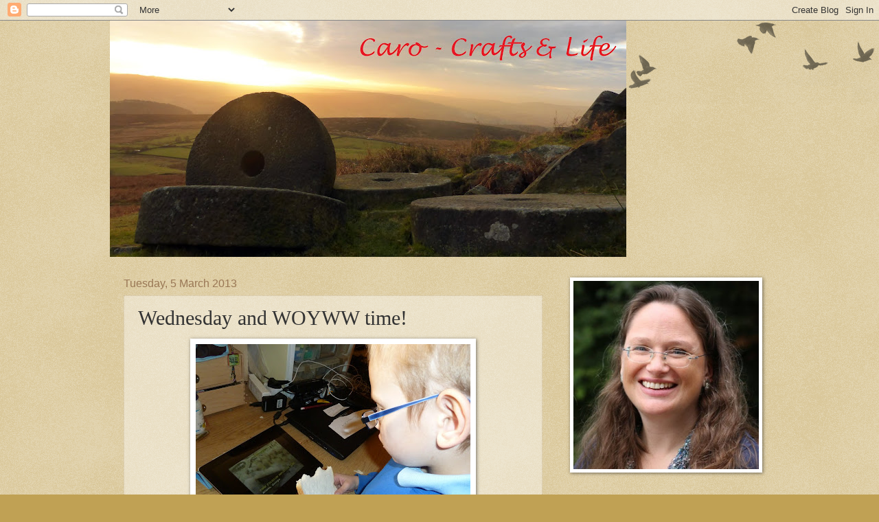

--- FILE ---
content_type: text/html; charset=UTF-8
request_url: https://carocrafts.blogspot.com/2013/03/wednesday-and-woyww-time.html?showComment=1362797158460
body_size: 18280
content:
<!DOCTYPE html>
<html class='v2' dir='ltr' lang='en-GB'>
<head>
<link href='https://www.blogger.com/static/v1/widgets/335934321-css_bundle_v2.css' rel='stylesheet' type='text/css'/>
<meta content='width=1100' name='viewport'/>
<meta content='text/html; charset=UTF-8' http-equiv='Content-Type'/>
<meta content='blogger' name='generator'/>
<link href='https://carocrafts.blogspot.com/favicon.ico' rel='icon' type='image/x-icon'/>
<link href='http://carocrafts.blogspot.com/2013/03/wednesday-and-woyww-time.html' rel='canonical'/>
<link rel="alternate" type="application/atom+xml" title="Caro - crafts and life - Atom" href="https://carocrafts.blogspot.com/feeds/posts/default" />
<link rel="alternate" type="application/rss+xml" title="Caro - crafts and life - RSS" href="https://carocrafts.blogspot.com/feeds/posts/default?alt=rss" />
<link rel="service.post" type="application/atom+xml" title="Caro - crafts and life - Atom" href="https://www.blogger.com/feeds/4909033916028383818/posts/default" />

<link rel="alternate" type="application/atom+xml" title="Caro - crafts and life - Atom" href="https://carocrafts.blogspot.com/feeds/4919006594407543047/comments/default" />
<!--Can't find substitution for tag [blog.ieCssRetrofitLinks]-->
<link href='https://blogger.googleusercontent.com/img/b/R29vZ2xl/AVvXsEiwhxRoZxVa6uAae2MzIsCyf_Go3FN4_RxofUYQ8l0kSWBVHL0u8UgTHAyuDrI6VwsEY4MJI3VHXwRBKd5PN5dT6plBFfkMqNqdoLFwbmpcVMmP4wWSI5WDQ8B9-FHHM9nDTWCOjiA9bwhf/s400/P1030814.JPG' rel='image_src'/>
<meta content='http://carocrafts.blogspot.com/2013/03/wednesday-and-woyww-time.html' property='og:url'/>
<meta content='Wednesday and WOYWW time!' property='og:title'/>
<meta content='  Well this is my desk as it was on Tuesday morning...occupied by Alex who was watching demolition videos on my ipad. Although he had alread...' property='og:description'/>
<meta content='https://blogger.googleusercontent.com/img/b/R29vZ2xl/AVvXsEiwhxRoZxVa6uAae2MzIsCyf_Go3FN4_RxofUYQ8l0kSWBVHL0u8UgTHAyuDrI6VwsEY4MJI3VHXwRBKd5PN5dT6plBFfkMqNqdoLFwbmpcVMmP4wWSI5WDQ8B9-FHHM9nDTWCOjiA9bwhf/w1200-h630-p-k-no-nu/P1030814.JPG' property='og:image'/>
<title>Caro - crafts and life: Wednesday and WOYWW time!</title>
<style id='page-skin-1' type='text/css'><!--
/*
-----------------------------------------------
Blogger Template Style
Name:     Watermark
Designer: Blogger
URL:      www.blogger.com
----------------------------------------------- */
/* Use this with templates/1ktemplate-*.html */
/* Content
----------------------------------------------- */
body {
font: normal normal 14px Arial, Tahoma, Helvetica, FreeSans, sans-serif;
color: #333333;
background: #c0a154 url(https://resources.blogblog.com/blogblog/data/1kt/watermark/body_background_birds.png) repeat scroll top left;
}
html body .content-outer {
min-width: 0;
max-width: 100%;
width: 100%;
}
.content-outer {
font-size: 92%;
}
a:link {
text-decoration:none;
color: #cc3300;
}
a:visited {
text-decoration:none;
color: #993322;
}
a:hover {
text-decoration:underline;
color: #ff3300;
}
.body-fauxcolumns .cap-top {
margin-top: 30px;
background: transparent url(https://resources.blogblog.com/blogblog/data/1kt/watermark/body_overlay_birds.png) no-repeat scroll top right;
height: 121px;
}
.content-inner {
padding: 0;
}
/* Header
----------------------------------------------- */
.header-inner .Header .titlewrapper,
.header-inner .Header .descriptionwrapper {
padding-left: 20px;
padding-right: 20px;
}
.Header h1 {
font: normal normal 60px Georgia, Utopia, 'Palatino Linotype', Palatino, serif;
color: #ffffff;
text-shadow: 2px 2px rgba(0, 0, 0, .1);
}
.Header h1 a {
color: #ffffff;
}
.Header .description {
font-size: 140%;
color: #997755;
}
/* Tabs
----------------------------------------------- */
.tabs-inner .section {
margin: 0 20px;
}
.tabs-inner .PageList, .tabs-inner .LinkList, .tabs-inner .Labels {
margin-left: -11px;
margin-right: -11px;
background-color: transparent;
border-top: 0 solid #ffffff;
border-bottom: 0 solid #ffffff;
-moz-box-shadow: 0 0 0 rgba(0, 0, 0, .3);
-webkit-box-shadow: 0 0 0 rgba(0, 0, 0, .3);
-goog-ms-box-shadow: 0 0 0 rgba(0, 0, 0, .3);
box-shadow: 0 0 0 rgba(0, 0, 0, .3);
}
.tabs-inner .PageList .widget-content,
.tabs-inner .LinkList .widget-content,
.tabs-inner .Labels .widget-content {
margin: -3px -11px;
background: transparent none  no-repeat scroll right;
}
.tabs-inner .widget ul {
padding: 2px 25px;
max-height: 34px;
background: transparent none no-repeat scroll left;
}
.tabs-inner .widget li {
border: none;
}
.tabs-inner .widget li a {
display: inline-block;
padding: .25em 1em;
font: normal normal 20px Georgia, Utopia, 'Palatino Linotype', Palatino, serif;
color: #cc3300;
border-right: 1px solid #c0a154;
}
.tabs-inner .widget li:first-child a {
border-left: 1px solid #c0a154;
}
.tabs-inner .widget li.selected a, .tabs-inner .widget li a:hover {
color: #000000;
}
/* Headings
----------------------------------------------- */
h2 {
font: normal normal 20px Georgia, Utopia, 'Palatino Linotype', Palatino, serif;
color: #000000;
margin: 0 0 .5em;
}
h2.date-header {
font: normal normal 16px Arial, Tahoma, Helvetica, FreeSans, sans-serif;
color: #997755;
}
/* Main
----------------------------------------------- */
.main-inner .column-center-inner,
.main-inner .column-left-inner,
.main-inner .column-right-inner {
padding: 0 5px;
}
.main-outer {
margin-top: 0;
background: transparent none no-repeat scroll top left;
}
.main-inner {
padding-top: 30px;
}
.main-cap-top {
position: relative;
}
.main-cap-top .cap-right {
position: absolute;
height: 0;
width: 100%;
bottom: 0;
background: transparent none repeat-x scroll bottom center;
}
.main-cap-top .cap-left {
position: absolute;
height: 245px;
width: 280px;
right: 0;
bottom: 0;
background: transparent none no-repeat scroll bottom left;
}
/* Posts
----------------------------------------------- */
.post-outer {
padding: 15px 20px;
margin: 0 0 25px;
background: transparent url(https://resources.blogblog.com/blogblog/data/1kt/watermark/post_background_birds.png) repeat scroll top left;
_background-image: none;
border: dotted 1px #ccbb99;
-moz-box-shadow: 0 0 0 rgba(0, 0, 0, .1);
-webkit-box-shadow: 0 0 0 rgba(0, 0, 0, .1);
-goog-ms-box-shadow: 0 0 0 rgba(0, 0, 0, .1);
box-shadow: 0 0 0 rgba(0, 0, 0, .1);
}
h3.post-title {
font: normal normal 30px Georgia, Utopia, 'Palatino Linotype', Palatino, serif;
margin: 0;
}
.comments h4 {
font: normal normal 30px Georgia, Utopia, 'Palatino Linotype', Palatino, serif;
margin: 1em 0 0;
}
.post-body {
font-size: 105%;
line-height: 1.5;
position: relative;
}
.post-header {
margin: 0 0 1em;
color: #997755;
}
.post-footer {
margin: 10px 0 0;
padding: 10px 0 0;
color: #997755;
border-top: dashed 1px #777777;
}
#blog-pager {
font-size: 140%
}
#comments .comment-author {
padding-top: 1.5em;
border-top: dashed 1px #777777;
background-position: 0 1.5em;
}
#comments .comment-author:first-child {
padding-top: 0;
border-top: none;
}
.avatar-image-container {
margin: .2em 0 0;
}
/* Comments
----------------------------------------------- */
.comments .comments-content .icon.blog-author {
background-repeat: no-repeat;
background-image: url([data-uri]);
}
.comments .comments-content .loadmore a {
border-top: 1px solid #777777;
border-bottom: 1px solid #777777;
}
.comments .continue {
border-top: 2px solid #777777;
}
/* Widgets
----------------------------------------------- */
.widget ul, .widget #ArchiveList ul.flat {
padding: 0;
list-style: none;
}
.widget ul li, .widget #ArchiveList ul.flat li {
padding: .35em 0;
text-indent: 0;
border-top: dashed 1px #777777;
}
.widget ul li:first-child, .widget #ArchiveList ul.flat li:first-child {
border-top: none;
}
.widget .post-body ul {
list-style: disc;
}
.widget .post-body ul li {
border: none;
}
.widget .zippy {
color: #777777;
}
.post-body img, .post-body .tr-caption-container, .Profile img, .Image img,
.BlogList .item-thumbnail img {
padding: 5px;
background: #fff;
-moz-box-shadow: 1px 1px 5px rgba(0, 0, 0, .5);
-webkit-box-shadow: 1px 1px 5px rgba(0, 0, 0, .5);
-goog-ms-box-shadow: 1px 1px 5px rgba(0, 0, 0, .5);
box-shadow: 1px 1px 5px rgba(0, 0, 0, .5);
}
.post-body img, .post-body .tr-caption-container {
padding: 8px;
}
.post-body .tr-caption-container {
color: #333333;
}
.post-body .tr-caption-container img {
padding: 0;
background: transparent;
border: none;
-moz-box-shadow: 0 0 0 rgba(0, 0, 0, .1);
-webkit-box-shadow: 0 0 0 rgba(0, 0, 0, .1);
-goog-ms-box-shadow: 0 0 0 rgba(0, 0, 0, .1);
box-shadow: 0 0 0 rgba(0, 0, 0, .1);
}
/* Footer
----------------------------------------------- */
.footer-outer {
color:#ccbb99;
background: #330000 url(https://resources.blogblog.com/blogblog/data/1kt/watermark/body_background_navigator.png) repeat scroll top left;
}
.footer-outer a {
color: #ff7755;
}
.footer-outer a:visited {
color: #dd5533;
}
.footer-outer a:hover {
color: #ff9977;
}
.footer-outer .widget h2 {
color: #eeddbb;
}
/* Mobile
----------------------------------------------- */
body.mobile  {
background-size: 100% auto;
}
.mobile .body-fauxcolumn-outer {
background: transparent none repeat scroll top left;
}
html .mobile .mobile-date-outer {
border-bottom: none;
background: transparent url(https://resources.blogblog.com/blogblog/data/1kt/watermark/post_background_birds.png) repeat scroll top left;
_background-image: none;
margin-bottom: 10px;
}
.mobile .main-inner .date-outer {
padding: 0;
}
.mobile .main-inner .date-header {
margin: 10px;
}
.mobile .main-cap-top {
z-index: -1;
}
.mobile .content-outer {
font-size: 100%;
}
.mobile .post-outer {
padding: 10px;
}
.mobile .main-cap-top .cap-left {
background: transparent none no-repeat scroll bottom left;
}
.mobile .body-fauxcolumns .cap-top {
margin: 0;
}
.mobile-link-button {
background: transparent url(https://resources.blogblog.com/blogblog/data/1kt/watermark/post_background_birds.png) repeat scroll top left;
}
.mobile-link-button a:link, .mobile-link-button a:visited {
color: #cc3300;
}
.mobile-index-date .date-header {
color: #997755;
}
.mobile-index-contents {
color: #333333;
}
.mobile .tabs-inner .section {
margin: 0;
}
.mobile .tabs-inner .PageList {
margin-left: 0;
margin-right: 0;
}
.mobile .tabs-inner .PageList .widget-content {
margin: 0;
color: #000000;
background: transparent url(https://resources.blogblog.com/blogblog/data/1kt/watermark/post_background_birds.png) repeat scroll top left;
}
.mobile .tabs-inner .PageList .widget-content .pagelist-arrow {
border-left: 1px solid #c0a154;
}

--></style>
<style id='template-skin-1' type='text/css'><!--
body {
min-width: 960px;
}
.content-outer, .content-fauxcolumn-outer, .region-inner {
min-width: 960px;
max-width: 960px;
_width: 960px;
}
.main-inner .columns {
padding-left: 0;
padding-right: 310px;
}
.main-inner .fauxcolumn-center-outer {
left: 0;
right: 310px;
/* IE6 does not respect left and right together */
_width: expression(this.parentNode.offsetWidth -
parseInt("0") -
parseInt("310px") + 'px');
}
.main-inner .fauxcolumn-left-outer {
width: 0;
}
.main-inner .fauxcolumn-right-outer {
width: 310px;
}
.main-inner .column-left-outer {
width: 0;
right: 100%;
margin-left: -0;
}
.main-inner .column-right-outer {
width: 310px;
margin-right: -310px;
}
#layout {
min-width: 0;
}
#layout .content-outer {
min-width: 0;
width: 800px;
}
#layout .region-inner {
min-width: 0;
width: auto;
}
body#layout div.add_widget {
padding: 8px;
}
body#layout div.add_widget a {
margin-left: 32px;
}
--></style>
<link href='https://www.blogger.com/dyn-css/authorization.css?targetBlogID=4909033916028383818&amp;zx=b27a1570-ac75-4938-abce-a48a975acca5' media='none' onload='if(media!=&#39;all&#39;)media=&#39;all&#39;' rel='stylesheet'/><noscript><link href='https://www.blogger.com/dyn-css/authorization.css?targetBlogID=4909033916028383818&amp;zx=b27a1570-ac75-4938-abce-a48a975acca5' rel='stylesheet'/></noscript>
<meta name='google-adsense-platform-account' content='ca-host-pub-1556223355139109'/>
<meta name='google-adsense-platform-domain' content='blogspot.com'/>

</head>
<body class='loading variant-birds'>
<div class='navbar section' id='navbar' name='Navbar'><div class='widget Navbar' data-version='1' id='Navbar1'><script type="text/javascript">
    function setAttributeOnload(object, attribute, val) {
      if(window.addEventListener) {
        window.addEventListener('load',
          function(){ object[attribute] = val; }, false);
      } else {
        window.attachEvent('onload', function(){ object[attribute] = val; });
      }
    }
  </script>
<div id="navbar-iframe-container"></div>
<script type="text/javascript" src="https://apis.google.com/js/platform.js"></script>
<script type="text/javascript">
      gapi.load("gapi.iframes:gapi.iframes.style.bubble", function() {
        if (gapi.iframes && gapi.iframes.getContext) {
          gapi.iframes.getContext().openChild({
              url: 'https://www.blogger.com/navbar/4909033916028383818?po\x3d4919006594407543047\x26origin\x3dhttps://carocrafts.blogspot.com',
              where: document.getElementById("navbar-iframe-container"),
              id: "navbar-iframe"
          });
        }
      });
    </script><script type="text/javascript">
(function() {
var script = document.createElement('script');
script.type = 'text/javascript';
script.src = '//pagead2.googlesyndication.com/pagead/js/google_top_exp.js';
var head = document.getElementsByTagName('head')[0];
if (head) {
head.appendChild(script);
}})();
</script>
</div></div>
<div class='body-fauxcolumns'>
<div class='fauxcolumn-outer body-fauxcolumn-outer'>
<div class='cap-top'>
<div class='cap-left'></div>
<div class='cap-right'></div>
</div>
<div class='fauxborder-left'>
<div class='fauxborder-right'></div>
<div class='fauxcolumn-inner'>
</div>
</div>
<div class='cap-bottom'>
<div class='cap-left'></div>
<div class='cap-right'></div>
</div>
</div>
</div>
<div class='content'>
<div class='content-fauxcolumns'>
<div class='fauxcolumn-outer content-fauxcolumn-outer'>
<div class='cap-top'>
<div class='cap-left'></div>
<div class='cap-right'></div>
</div>
<div class='fauxborder-left'>
<div class='fauxborder-right'></div>
<div class='fauxcolumn-inner'>
</div>
</div>
<div class='cap-bottom'>
<div class='cap-left'></div>
<div class='cap-right'></div>
</div>
</div>
</div>
<div class='content-outer'>
<div class='content-cap-top cap-top'>
<div class='cap-left'></div>
<div class='cap-right'></div>
</div>
<div class='fauxborder-left content-fauxborder-left'>
<div class='fauxborder-right content-fauxborder-right'></div>
<div class='content-inner'>
<header>
<div class='header-outer'>
<div class='header-cap-top cap-top'>
<div class='cap-left'></div>
<div class='cap-right'></div>
</div>
<div class='fauxborder-left header-fauxborder-left'>
<div class='fauxborder-right header-fauxborder-right'></div>
<div class='region-inner header-inner'>
<div class='header section' id='header' name='Header'><div class='widget Header' data-version='1' id='Header1'>
<div id='header-inner'>
<a href='https://carocrafts.blogspot.com/' style='display: block'>
<img alt='Caro - crafts and life' height='344px; ' id='Header1_headerimg' src='https://blogger.googleusercontent.com/img/b/R29vZ2xl/AVvXsEjURULyhn8j-Vk6ole3tGReSB3Vqs0FnJdcFqMvnl22ikWjYZsjvIEzkDpfsyYTh5qyNbN-LsowmGIkG5-P7FhdQ7AwdmShCBS8k85_CjPZac1yQBdQwxGGCEzxmfKMWziInrB3W-gZBl0/s752/header3.jpg' style='display: block' width='752px; '/>
</a>
</div>
</div></div>
</div>
</div>
<div class='header-cap-bottom cap-bottom'>
<div class='cap-left'></div>
<div class='cap-right'></div>
</div>
</div>
</header>
<div class='tabs-outer'>
<div class='tabs-cap-top cap-top'>
<div class='cap-left'></div>
<div class='cap-right'></div>
</div>
<div class='fauxborder-left tabs-fauxborder-left'>
<div class='fauxborder-right tabs-fauxborder-right'></div>
<div class='region-inner tabs-inner'>
<div class='tabs no-items section' id='crosscol' name='Cross-column'></div>
<div class='tabs no-items section' id='crosscol-overflow' name='Cross-Column 2'></div>
</div>
</div>
<div class='tabs-cap-bottom cap-bottom'>
<div class='cap-left'></div>
<div class='cap-right'></div>
</div>
</div>
<div class='main-outer'>
<div class='main-cap-top cap-top'>
<div class='cap-left'></div>
<div class='cap-right'></div>
</div>
<div class='fauxborder-left main-fauxborder-left'>
<div class='fauxborder-right main-fauxborder-right'></div>
<div class='region-inner main-inner'>
<div class='columns fauxcolumns'>
<div class='fauxcolumn-outer fauxcolumn-center-outer'>
<div class='cap-top'>
<div class='cap-left'></div>
<div class='cap-right'></div>
</div>
<div class='fauxborder-left'>
<div class='fauxborder-right'></div>
<div class='fauxcolumn-inner'>
</div>
</div>
<div class='cap-bottom'>
<div class='cap-left'></div>
<div class='cap-right'></div>
</div>
</div>
<div class='fauxcolumn-outer fauxcolumn-left-outer'>
<div class='cap-top'>
<div class='cap-left'></div>
<div class='cap-right'></div>
</div>
<div class='fauxborder-left'>
<div class='fauxborder-right'></div>
<div class='fauxcolumn-inner'>
</div>
</div>
<div class='cap-bottom'>
<div class='cap-left'></div>
<div class='cap-right'></div>
</div>
</div>
<div class='fauxcolumn-outer fauxcolumn-right-outer'>
<div class='cap-top'>
<div class='cap-left'></div>
<div class='cap-right'></div>
</div>
<div class='fauxborder-left'>
<div class='fauxborder-right'></div>
<div class='fauxcolumn-inner'>
</div>
</div>
<div class='cap-bottom'>
<div class='cap-left'></div>
<div class='cap-right'></div>
</div>
</div>
<!-- corrects IE6 width calculation -->
<div class='columns-inner'>
<div class='column-center-outer'>
<div class='column-center-inner'>
<div class='main section' id='main' name='Main'><div class='widget Blog' data-version='1' id='Blog1'>
<div class='blog-posts hfeed'>

          <div class="date-outer">
        
<h2 class='date-header'><span>Tuesday, 5 March 2013</span></h2>

          <div class="date-posts">
        
<div class='post-outer'>
<div class='post hentry uncustomized-post-template' itemprop='blogPost' itemscope='itemscope' itemtype='http://schema.org/BlogPosting'>
<meta content='https://blogger.googleusercontent.com/img/b/R29vZ2xl/AVvXsEiwhxRoZxVa6uAae2MzIsCyf_Go3FN4_RxofUYQ8l0kSWBVHL0u8UgTHAyuDrI6VwsEY4MJI3VHXwRBKd5PN5dT6plBFfkMqNqdoLFwbmpcVMmP4wWSI5WDQ8B9-FHHM9nDTWCOjiA9bwhf/s400/P1030814.JPG' itemprop='image_url'/>
<meta content='4909033916028383818' itemprop='blogId'/>
<meta content='4919006594407543047' itemprop='postId'/>
<a name='4919006594407543047'></a>
<h3 class='post-title entry-title' itemprop='name'>
Wednesday and WOYWW time!
</h3>
<div class='post-header'>
<div class='post-header-line-1'></div>
</div>
<div class='post-body entry-content' id='post-body-4919006594407543047' itemprop='description articleBody'>
<div class="separator" style="clear: both; text-align: center;">
<a href="https://blogger.googleusercontent.com/img/b/R29vZ2xl/AVvXsEiwhxRoZxVa6uAae2MzIsCyf_Go3FN4_RxofUYQ8l0kSWBVHL0u8UgTHAyuDrI6VwsEY4MJI3VHXwRBKd5PN5dT6plBFfkMqNqdoLFwbmpcVMmP4wWSI5WDQ8B9-FHHM9nDTWCOjiA9bwhf/s1600/P1030814.JPG" imageanchor="1" style="margin-left: 1em; margin-right: 1em;"><img border="0" height="300" src="https://blogger.googleusercontent.com/img/b/R29vZ2xl/AVvXsEiwhxRoZxVa6uAae2MzIsCyf_Go3FN4_RxofUYQ8l0kSWBVHL0u8UgTHAyuDrI6VwsEY4MJI3VHXwRBKd5PN5dT6plBFfkMqNqdoLFwbmpcVMmP4wWSI5WDQ8B9-FHHM9nDTWCOjiA9bwhf/s400/P1030814.JPG" width="400" /></a></div>
Well this is my desk as it was on Tuesday morning...occupied by Alex who was watching demolition videos on my ipad. Although he had already had an enormous breakfast, he decided he was still hungry so ate some bread while watching!<br />
<div class="separator" style="clear: both; text-align: center;">
<a href="https://blogger.googleusercontent.com/img/b/R29vZ2xl/AVvXsEhoIQ138pK6NHs_KMUOBumsbeMyrsCEY96pqAY4evYeSQKB64L6zNTWPQIxbSACPmk05YdZ2S6bY1OcdFijZjPS5Yn1SUZ-ORYL8LTzAhZalszRXnI0txFaWJHeif6W3wIc4RaElUGSJ1tg/s1600/P1030816.JPG" imageanchor="1" style="margin-left: 1em; margin-right: 1em;"><img border="0" height="300" src="https://blogger.googleusercontent.com/img/b/R29vZ2xl/AVvXsEhoIQ138pK6NHs_KMUOBumsbeMyrsCEY96pqAY4evYeSQKB64L6zNTWPQIxbSACPmk05YdZ2S6bY1OcdFijZjPS5Yn1SUZ-ORYL8LTzAhZalszRXnI0txFaWJHeif6W3wIc4RaElUGSJ1tg/s400/P1030816.JPG" width="400" /></a></div>
This is my desk as it was late on Tuesday evening as my entry for <a href="http://stamping-ground.blogspot.co.uk/">WOYWW</a>. To the left you can see some background papers I made with my new gellipad (I don't know what I am going to use them for yet, but they were fun to make!)&nbsp;and towards the back my acrylic paints, rubber combs&nbsp;and stamps left out from these experiments. My trusty mug of tea is nearly empty (well it was&nbsp;nearly&nbsp;supper time!)&nbsp;and to the right is a little bag with Lego in it!&nbsp; The lego was used as a visual aid in a training course I have been doing....I haven't got round to putting it back in the box yet.<br />
<div class="separator" style="clear: both; text-align: center;">
<a href="https://blogger.googleusercontent.com/img/b/R29vZ2xl/AVvXsEg0En7k8ujQqWRTsPiryXSZG1X7VD-OybiX5qpk4uxZ3ljRFKwNqvCyzel5IurfRSVcEq5kZp7AbQWPwWDGAxrtnqkT85AZcln_LFKPVHymc25uaIRARvo0z9PMUQPKCL_0EjavtbB3RaPQ/s1600/P1030818.JPG" imageanchor="1" style="margin-left: 1em; margin-right: 1em;"><img border="0" height="400" src="https://blogger.googleusercontent.com/img/b/R29vZ2xl/AVvXsEg0En7k8ujQqWRTsPiryXSZG1X7VD-OybiX5qpk4uxZ3ljRFKwNqvCyzel5IurfRSVcEq5kZp7AbQWPwWDGAxrtnqkT85AZcln_LFKPVHymc25uaIRARvo0z9PMUQPKCL_0EjavtbB3RaPQ/s400/P1030818.JPG" width="305" /></a></div>
<div class="separator" style="clear: both; text-align: left;">
Life has got in the way a bit recently and I haven't had as much time to craft.&nbsp; I did however complete a page of the large smash book I am doing to document Alex's school days.&nbsp; This is the second page and mostly features him being given his first book, and then a picture of him reading upside down, which won him a 'bonkers about books' award.&nbsp; I am entering this page into <a href="http://kaboodledoodles.blogspot.co.uk/">Kaboodle Doodles</a> 'anything but a card' and <a href="http://papertakeweekly.blogspot.co.uk/">PTW</a> 'Anything goes'. That's all from me for now.&nbsp; Have a great rest of the week everyone.</div>
Love,<br />
Caro<br />
x
<div style='clear: both;'></div>
</div>
<div class='post-footer'>
<div class='post-footer-line post-footer-line-1'>
<span class='post-author vcard'>
Posted by
<span class='fn' itemprop='author' itemscope='itemscope' itemtype='http://schema.org/Person'>
<meta content='https://www.blogger.com/profile/06264538816743763663' itemprop='url'/>
<a class='g-profile' href='https://www.blogger.com/profile/06264538816743763663' rel='author' title='author profile'>
<span itemprop='name'>Caro</span>
</a>
</span>
</span>
<span class='post-timestamp'>
at
<meta content='http://carocrafts.blogspot.com/2013/03/wednesday-and-woyww-time.html' itemprop='url'/>
<a class='timestamp-link' href='https://carocrafts.blogspot.com/2013/03/wednesday-and-woyww-time.html' rel='bookmark' title='permanent link'><abbr class='published' itemprop='datePublished' title='2013-03-05T19:25:00Z'>19:25</abbr></a>
</span>
<span class='post-comment-link'>
</span>
<span class='post-icons'>
<span class='item-control blog-admin pid-683435635'>
<a href='https://www.blogger.com/post-edit.g?blogID=4909033916028383818&postID=4919006594407543047&from=pencil' title='Edit Post'>
<img alt='' class='icon-action' height='18' src='https://resources.blogblog.com/img/icon18_edit_allbkg.gif' width='18'/>
</a>
</span>
</span>
<div class='post-share-buttons goog-inline-block'>
</div>
</div>
<div class='post-footer-line post-footer-line-2'>
<span class='post-labels'>
</span>
</div>
<div class='post-footer-line post-footer-line-3'>
<span class='post-location'>
</span>
</div>
</div>
</div>
<div class='comments' id='comments'>
<a name='comments'></a>
<h4>21 comments:</h4>
<div id='Blog1_comments-block-wrapper'>
<dl class='avatar-comment-indent' id='comments-block'>
<dt class='comment-author ' id='c956329415421284092'>
<a name='c956329415421284092'></a>
<div class="avatar-image-container avatar-stock"><span dir="ltr"><a href="https://www.blogger.com/profile/02164574850662878118" target="" rel="nofollow" onclick="" class="avatar-hovercard" id="av-956329415421284092-02164574850662878118"><img src="//www.blogger.com/img/blogger_logo_round_35.png" width="35" height="35" alt="" title="Julia Dunnit">

</a></span></div>
<a href='https://www.blogger.com/profile/02164574850662878118' rel='nofollow'>Julia Dunnit</a>
said...
</dt>
<dd class='comment-body' id='Blog1_cmt-956329415421284092'>
<p>
OOh you&#39;ve made some nice backgrounds with that gelli!  You&#39;ll be like Patsy now..just breeze in and pick a ready made background to be uber creative on!  Love the Reading page..tis the greatest gift isn&#39;t it, to see your kid lost in a book.
</p>
</dd>
<dd class='comment-footer'>
<span class='comment-timestamp'>
<a href='https://carocrafts.blogspot.com/2013/03/wednesday-and-woyww-time.html?showComment=1362561365307#c956329415421284092' title='comment permalink'>
6 March 2013 at 09:16
</a>
<span class='item-control blog-admin pid-782526371'>
<a class='comment-delete' href='https://www.blogger.com/comment/delete/4909033916028383818/956329415421284092' title='Delete Comment'>
<img src='https://resources.blogblog.com/img/icon_delete13.gif'/>
</a>
</span>
</span>
</dd>
<dt class='comment-author ' id='c5823374046155488591'>
<a name='c5823374046155488591'></a>
<div class="avatar-image-container vcard"><span dir="ltr"><a href="https://www.blogger.com/profile/13279125547309537517" target="" rel="nofollow" onclick="" class="avatar-hovercard" id="av-5823374046155488591-13279125547309537517"><img src="https://resources.blogblog.com/img/blank.gif" width="35" height="35" class="delayLoad" style="display: none;" longdesc="//blogger.googleusercontent.com/img/b/R29vZ2xl/AVvXsEjK7g70b4Z5EvwDsPqJhoyWIXpvBBnLI2JZDNPM_7m4OcuNEQ5aZ28HGKcFhz7cylz6FQMLN7MnHeoK8yicQGs39Gxrsa17JlpqOX4tgn1RcfRxzwek5oDW344lyFcyV1A/s45-c/ME.jpeg" alt="" title="Neet">

<noscript><img src="//blogger.googleusercontent.com/img/b/R29vZ2xl/AVvXsEjK7g70b4Z5EvwDsPqJhoyWIXpvBBnLI2JZDNPM_7m4OcuNEQ5aZ28HGKcFhz7cylz6FQMLN7MnHeoK8yicQGs39Gxrsa17JlpqOX4tgn1RcfRxzwek5oDW344lyFcyV1A/s45-c/ME.jpeg" width="35" height="35" class="photo" alt=""></noscript></a></span></div>
<a href='https://www.blogger.com/profile/13279125547309537517' rel='nofollow'>Neet</a>
said...
</dt>
<dd class='comment-body' id='Blog1_cmt-5823374046155488591'>
<p>
Lovely idea to do a Smash Book as opposed to scrapping for your son.  <br />Glad you like your Geliplate and are having fun with it.<br />Hugs, Neet 36
</p>
</dd>
<dd class='comment-footer'>
<span class='comment-timestamp'>
<a href='https://carocrafts.blogspot.com/2013/03/wednesday-and-woyww-time.html?showComment=1362562736368#c5823374046155488591' title='comment permalink'>
6 March 2013 at 09:38
</a>
<span class='item-control blog-admin pid-2094021010'>
<a class='comment-delete' href='https://www.blogger.com/comment/delete/4909033916028383818/5823374046155488591' title='Delete Comment'>
<img src='https://resources.blogblog.com/img/icon_delete13.gif'/>
</a>
</span>
</span>
</dd>
<dt class='comment-author ' id='c830273149907953612'>
<a name='c830273149907953612'></a>
<div class="avatar-image-container vcard"><span dir="ltr"><a href="https://www.blogger.com/profile/06695089712537942077" target="" rel="nofollow" onclick="" class="avatar-hovercard" id="av-830273149907953612-06695089712537942077"><img src="https://resources.blogblog.com/img/blank.gif" width="35" height="35" class="delayLoad" style="display: none;" longdesc="//blogger.googleusercontent.com/img/b/R29vZ2xl/AVvXsEiNuvy_OJWezqmODcjRkKvnB8P5_NWXYTNfG0ELubIA6aX2ZuK5KCei2Ls7a_aKo3kBuO90u_VzBV_kd4UNSxfvJpyBRrK_rj--Vw89pD__AeB__BrF51dbX51VDh4X5A/s45-c/Heather_Oct2019.jpg" alt="" title="Heathers Inspiration">

<noscript><img src="//blogger.googleusercontent.com/img/b/R29vZ2xl/AVvXsEiNuvy_OJWezqmODcjRkKvnB8P5_NWXYTNfG0ELubIA6aX2ZuK5KCei2Ls7a_aKo3kBuO90u_VzBV_kd4UNSxfvJpyBRrK_rj--Vw89pD__AeB__BrF51dbX51VDh4X5A/s45-c/Heather_Oct2019.jpg" width="35" height="35" class="photo" alt=""></noscript></a></span></div>
<a href='https://www.blogger.com/profile/06695089712537942077' rel='nofollow'>Heathers Inspiration</a>
said...
</dt>
<dd class='comment-body' id='Blog1_cmt-830273149907953612'>
<p>
Hi,<br />I am sure it is boys who are always hungry :0)<br />Jordan is always asking me what he can have to eat x<br />Your smash book looks Great and what fab photos. It is a joy to read and perfect timing with World Book day tomorrow.<br />Happy WOYWW Heather #59<br />
</p>
</dd>
<dd class='comment-footer'>
<span class='comment-timestamp'>
<a href='https://carocrafts.blogspot.com/2013/03/wednesday-and-woyww-time.html?showComment=1362563315586#c830273149907953612' title='comment permalink'>
6 March 2013 at 09:48
</a>
<span class='item-control blog-admin pid-370756569'>
<a class='comment-delete' href='https://www.blogger.com/comment/delete/4909033916028383818/830273149907953612' title='Delete Comment'>
<img src='https://resources.blogblog.com/img/icon_delete13.gif'/>
</a>
</span>
</span>
</dd>
<dt class='comment-author ' id='c8600584709184071370'>
<a name='c8600584709184071370'></a>
<div class="avatar-image-container vcard"><span dir="ltr"><a href="https://www.blogger.com/profile/10690233874810368197" target="" rel="nofollow" onclick="" class="avatar-hovercard" id="av-8600584709184071370-10690233874810368197"><img src="https://resources.blogblog.com/img/blank.gif" width="35" height="35" class="delayLoad" style="display: none;" longdesc="//4.bp.blogspot.com/-DtT35sVsWwQ/ZiSzNK718NI/AAAAAAACPnM/yPK6wKVdSSsahnS1W5MvTKSK8q0YTj3HQCK4BGAYYCw/s35/2dccaa432bab67cc043121c2ee2f093a.png" alt="" title="Helen">

<noscript><img src="//4.bp.blogspot.com/-DtT35sVsWwQ/ZiSzNK718NI/AAAAAAACPnM/yPK6wKVdSSsahnS1W5MvTKSK8q0YTj3HQCK4BGAYYCw/s35/2dccaa432bab67cc043121c2ee2f093a.png" width="35" height="35" class="photo" alt=""></noscript></a></span></div>
<a href='https://www.blogger.com/profile/10690233874810368197' rel='nofollow'>Helen</a>
said...
</dt>
<dd class='comment-body' id='Blog1_cmt-8600584709184071370'>
<p>
Have a good day - hope you find time for more crafting soon. The Smash page looks - smashing! Alex is so intent on the ipad, too!! Helen, 8
</p>
</dd>
<dd class='comment-footer'>
<span class='comment-timestamp'>
<a href='https://carocrafts.blogspot.com/2013/03/wednesday-and-woyww-time.html?showComment=1362563336748#c8600584709184071370' title='comment permalink'>
6 March 2013 at 09:48
</a>
<span class='item-control blog-admin pid-1032992075'>
<a class='comment-delete' href='https://www.blogger.com/comment/delete/4909033916028383818/8600584709184071370' title='Delete Comment'>
<img src='https://resources.blogblog.com/img/icon_delete13.gif'/>
</a>
</span>
</span>
</dd>
<dt class='comment-author ' id='c1848527850505508024'>
<a name='c1848527850505508024'></a>
<div class="avatar-image-container vcard"><span dir="ltr"><a href="https://www.blogger.com/profile/09534818398300689652" target="" rel="nofollow" onclick="" class="avatar-hovercard" id="av-1848527850505508024-09534818398300689652"><img src="https://resources.blogblog.com/img/blank.gif" width="35" height="35" class="delayLoad" style="display: none;" longdesc="//blogger.googleusercontent.com/img/b/R29vZ2xl/AVvXsEiSmhDy_VU8Tk5Q4U2TBJOhaGj6KMbdoSS6fTgFi8WnveTLgQdZQJwtVX15ffRxqYpC9cM9tP3JVZF7FgxVcQfw5rhNDYw9dMVuKC7Byx2eMKpej6UONTqVtgJt4avyYWs/s45-c/hochanda+photo+neil.jpg" alt="" title="Neil">

<noscript><img src="//blogger.googleusercontent.com/img/b/R29vZ2xl/AVvXsEiSmhDy_VU8Tk5Q4U2TBJOhaGj6KMbdoSS6fTgFi8WnveTLgQdZQJwtVX15ffRxqYpC9cM9tP3JVZF7FgxVcQfw5rhNDYw9dMVuKC7Byx2eMKpej6UONTqVtgJt4avyYWs/s45-c/hochanda+photo+neil.jpg" width="35" height="35" class="photo" alt=""></noscript></a></span></div>
<a href='https://www.blogger.com/profile/09534818398300689652' rel='nofollow'>Neil</a>
said...
</dt>
<dd class='comment-body' id='Blog1_cmt-1848527850505508024'>
<p>
Hi there, thanks for the peek into your world this week.<br />Neil # 23
</p>
</dd>
<dd class='comment-footer'>
<span class='comment-timestamp'>
<a href='https://carocrafts.blogspot.com/2013/03/wednesday-and-woyww-time.html?showComment=1362567679022#c1848527850505508024' title='comment permalink'>
6 March 2013 at 11:01
</a>
<span class='item-control blog-admin pid-690229698'>
<a class='comment-delete' href='https://www.blogger.com/comment/delete/4909033916028383818/1848527850505508024' title='Delete Comment'>
<img src='https://resources.blogblog.com/img/icon_delete13.gif'/>
</a>
</span>
</span>
</dd>
<dt class='comment-author ' id='c2783659485521984499'>
<a name='c2783659485521984499'></a>
<div class="avatar-image-container avatar-stock"><span dir="ltr"><a href="http://www.maritspaperworld.com/blog" target="" rel="nofollow" onclick=""><img src="//resources.blogblog.com/img/blank.gif" width="35" height="35" alt="" title="Marit">

</a></span></div>
<a href='http://www.maritspaperworld.com/blog' rel='nofollow'>Marit</a>
said...
</dt>
<dd class='comment-body' id='Blog1_cmt-2783659485521984499'>
<p>
I LOVE your gelli backgrounds, and having a son who reads is a blessing! Happy woyww, Marit #94
</p>
</dd>
<dd class='comment-footer'>
<span class='comment-timestamp'>
<a href='https://carocrafts.blogspot.com/2013/03/wednesday-and-woyww-time.html?showComment=1362571857115#c2783659485521984499' title='comment permalink'>
6 March 2013 at 12:10
</a>
<span class='item-control blog-admin pid-351898430'>
<a class='comment-delete' href='https://www.blogger.com/comment/delete/4909033916028383818/2783659485521984499' title='Delete Comment'>
<img src='https://resources.blogblog.com/img/icon_delete13.gif'/>
</a>
</span>
</span>
</dd>
<dt class='comment-author ' id='c3537070757822944799'>
<a name='c3537070757822944799'></a>
<div class="avatar-image-container avatar-stock"><span dir="ltr"><a href="https://www.blogger.com/profile/10134859814262386499" target="" rel="nofollow" onclick="" class="avatar-hovercard" id="av-3537070757822944799-10134859814262386499"><img src="//www.blogger.com/img/blogger_logo_round_35.png" width="35" height="35" alt="" title="ria gall">

</a></span></div>
<a href='https://www.blogger.com/profile/10134859814262386499' rel='nofollow'>ria gall</a>
said...
</dt>
<dd class='comment-body' id='Blog1_cmt-3537070757822944799'>
<p>
bless him with his slice of bread reminds me of when my two were small and I used to take them to feed the ducks.  I could never take stale bread as my two would be eating it while feeding the ducks.<br />Love your backgrounds and your page is fabby<br />Have a great WOYWW thank you for sharing your workspace today<br />Ria #39
</p>
</dd>
<dd class='comment-footer'>
<span class='comment-timestamp'>
<a href='https://carocrafts.blogspot.com/2013/03/wednesday-and-woyww-time.html?showComment=1362574608490#c3537070757822944799' title='comment permalink'>
6 March 2013 at 12:56
</a>
<span class='item-control blog-admin pid-2019249873'>
<a class='comment-delete' href='https://www.blogger.com/comment/delete/4909033916028383818/3537070757822944799' title='Delete Comment'>
<img src='https://resources.blogblog.com/img/icon_delete13.gif'/>
</a>
</span>
</span>
</dd>
<dt class='comment-author ' id='c7270491149322282979'>
<a name='c7270491149322282979'></a>
<div class="avatar-image-container avatar-stock"><span dir="ltr"><a href="https://www.blogger.com/profile/15926597921523807422" target="" rel="nofollow" onclick="" class="avatar-hovercard" id="av-7270491149322282979-15926597921523807422"><img src="//www.blogger.com/img/blogger_logo_round_35.png" width="35" height="35" alt="" title="Winnie">

</a></span></div>
<a href='https://www.blogger.com/profile/15926597921523807422' rel='nofollow'>Winnie</a>
said...
</dt>
<dd class='comment-body' id='Blog1_cmt-7270491149322282979'>
<p>
What an adorable layout (adorable subject too!!).  I don&#39;t have a gellipad and have to go see what that is.  Love how your background turned out.  Very fun and happy! Enjoy the day! Winnie#78
</p>
</dd>
<dd class='comment-footer'>
<span class='comment-timestamp'>
<a href='https://carocrafts.blogspot.com/2013/03/wednesday-and-woyww-time.html?showComment=1362576843741#c7270491149322282979' title='comment permalink'>
6 March 2013 at 13:34
</a>
<span class='item-control blog-admin pid-1569204499'>
<a class='comment-delete' href='https://www.blogger.com/comment/delete/4909033916028383818/7270491149322282979' title='Delete Comment'>
<img src='https://resources.blogblog.com/img/icon_delete13.gif'/>
</a>
</span>
</span>
</dd>
<dt class='comment-author ' id='c6894548062944097594'>
<a name='c6894548062944097594'></a>
<div class="avatar-image-container vcard"><span dir="ltr"><a href="https://www.blogger.com/profile/08461034996824872279" target="" rel="nofollow" onclick="" class="avatar-hovercard" id="av-6894548062944097594-08461034996824872279"><img src="https://resources.blogblog.com/img/blank.gif" width="35" height="35" class="delayLoad" style="display: none;" longdesc="//blogger.googleusercontent.com/img/b/R29vZ2xl/AVvXsEg7ZxrfnLZe3-icGPzhOjQveUnOqk_Nufv9lMi2GqHXlWDUXRXyuVMXUMsV_2sUWl8MsjjgcfeJxf_m_PNwLo2omVkPi-qJ-2SIwqnLXPmFXbTbsNKF-hhN30LHwwxXHA/s45-c/pal+leela.jpg" alt="" title="Pallavi">

<noscript><img src="//blogger.googleusercontent.com/img/b/R29vZ2xl/AVvXsEg7ZxrfnLZe3-icGPzhOjQveUnOqk_Nufv9lMi2GqHXlWDUXRXyuVMXUMsV_2sUWl8MsjjgcfeJxf_m_PNwLo2omVkPi-qJ-2SIwqnLXPmFXbTbsNKF-hhN30LHwwxXHA/s45-c/pal+leela.jpg" width="35" height="35" class="photo" alt=""></noscript></a></span></div>
<a href='https://www.blogger.com/profile/08461034996824872279' rel='nofollow'>Pallavi</a>
said...
</dt>
<dd class='comment-body' id='Blog1_cmt-6894548062944097594'>
<p>
Cute smash page! I need to work on mine too. Happy WOYWW :)
</p>
</dd>
<dd class='comment-footer'>
<span class='comment-timestamp'>
<a href='https://carocrafts.blogspot.com/2013/03/wednesday-and-woyww-time.html?showComment=1362581643724#c6894548062944097594' title='comment permalink'>
6 March 2013 at 14:54
</a>
<span class='item-control blog-admin pid-1032887239'>
<a class='comment-delete' href='https://www.blogger.com/comment/delete/4909033916028383818/6894548062944097594' title='Delete Comment'>
<img src='https://resources.blogblog.com/img/icon_delete13.gif'/>
</a>
</span>
</span>
</dd>
<dt class='comment-author ' id='c7253576277225516738'>
<a name='c7253576277225516738'></a>
<div class="avatar-image-container vcard"><span dir="ltr"><a href="https://www.blogger.com/profile/07786741542356949235" target="" rel="nofollow" onclick="" class="avatar-hovercard" id="av-7253576277225516738-07786741542356949235"><img src="https://resources.blogblog.com/img/blank.gif" width="35" height="35" class="delayLoad" style="display: none;" longdesc="//1.bp.blogspot.com/-ji1aMrpnXmI/ZowPKhWE3nI/AAAAAAAAOxU/pn_-819PyQ8S4FC6PS35cX0YOygfeznIwCK4BGAYYCw/s35/20240707_232040.jpg" alt="" title="SueH">

<noscript><img src="//1.bp.blogspot.com/-ji1aMrpnXmI/ZowPKhWE3nI/AAAAAAAAOxU/pn_-819PyQ8S4FC6PS35cX0YOygfeznIwCK4BGAYYCw/s35/20240707_232040.jpg" width="35" height="35" class="photo" alt=""></noscript></a></span></div>
<a href='https://www.blogger.com/profile/07786741542356949235' rel='nofollow'>SueH</a>
said...
</dt>
<dd class='comment-body' id='Blog1_cmt-7253576277225516738'>
<p>
I can remember tucking into bread with no butter as a kid.  Often mum would send me out to the bakers for a fresh (hot) loaf and by the time I got it home it would have a big hole in where I&#8217;d picked out the middle, Lol. <br />Love your new smash book page&#8230;..why is it that little ones love to read upside down&#8230;&#8230;..glad he won an award for it though.<br />Happy Crafting!<br />Sue @86<br />x<br />
</p>
</dd>
<dd class='comment-footer'>
<span class='comment-timestamp'>
<a href='https://carocrafts.blogspot.com/2013/03/wednesday-and-woyww-time.html?showComment=1362584434506#c7253576277225516738' title='comment permalink'>
6 March 2013 at 15:40
</a>
<span class='item-control blog-admin pid-1304874690'>
<a class='comment-delete' href='https://www.blogger.com/comment/delete/4909033916028383818/7253576277225516738' title='Delete Comment'>
<img src='https://resources.blogblog.com/img/icon_delete13.gif'/>
</a>
</span>
</span>
</dd>
<dt class='comment-author ' id='c4957867324994332461'>
<a name='c4957867324994332461'></a>
<div class="avatar-image-container vcard"><span dir="ltr"><a href="https://www.blogger.com/profile/18050100007497130952" target="" rel="nofollow" onclick="" class="avatar-hovercard" id="av-4957867324994332461-18050100007497130952"><img src="https://resources.blogblog.com/img/blank.gif" width="35" height="35" class="delayLoad" style="display: none;" longdesc="//blogger.googleusercontent.com/img/b/R29vZ2xl/AVvXsEi3R4jiZv5s0UdIa3UT2flhllWa66DzgGWVgu5bLQBrDygHKtkH828iWz-EjFyVDjiHLDtPq0Lrp-FYl0z9rZvIDoJTrT-0sl2QGmfBFurLwcJzF9Y3ZePSZS9q2SDzLA/s45-c/*" alt="" title="Shaz in Oz.CalligraphyCards">

<noscript><img src="//blogger.googleusercontent.com/img/b/R29vZ2xl/AVvXsEi3R4jiZv5s0UdIa3UT2flhllWa66DzgGWVgu5bLQBrDygHKtkH828iWz-EjFyVDjiHLDtPq0Lrp-FYl0z9rZvIDoJTrT-0sl2QGmfBFurLwcJzF9Y3ZePSZS9q2SDzLA/s45-c/*" width="35" height="35" class="photo" alt=""></noscript></a></span></div>
<a href='https://www.blogger.com/profile/18050100007497130952' rel='nofollow'>Shaz in Oz.CalligraphyCards</a>
said...
</dt>
<dd class='comment-body' id='Blog1_cmt-4957867324994332461'>
<p>
Some lovely work going on here, Caro, so much inky or maybe paint(?) fun :D!<br />oh and think you are right about the star fungus did a search and have linked over with it now - thanks so very much - you were very clever to find that out.. did try a search but to no avail.<br />Thanks so much for popping over and for sharing ~ happy WOYWW!  Shaz in Oz. x #17<br />
</p>
</dd>
<dd class='comment-footer'>
<span class='comment-timestamp'>
<a href='https://carocrafts.blogspot.com/2013/03/wednesday-and-woyww-time.html?showComment=1362620898939#c4957867324994332461' title='comment permalink'>
7 March 2013 at 01:48
</a>
<span class='item-control blog-admin pid-1480058111'>
<a class='comment-delete' href='https://www.blogger.com/comment/delete/4909033916028383818/4957867324994332461' title='Delete Comment'>
<img src='https://resources.blogblog.com/img/icon_delete13.gif'/>
</a>
</span>
</span>
</dd>
<dt class='comment-author ' id='c8411850347419676100'>
<a name='c8411850347419676100'></a>
<div class="avatar-image-container vcard"><span dir="ltr"><a href="https://www.blogger.com/profile/04297871734986752087" target="" rel="nofollow" onclick="" class="avatar-hovercard" id="av-8411850347419676100-04297871734986752087"><img src="https://resources.blogblog.com/img/blank.gif" width="35" height="35" class="delayLoad" style="display: none;" longdesc="//blogger.googleusercontent.com/img/b/R29vZ2xl/AVvXsEgKcsmGXz8PjBvTfQ-0R98yR4gqyK2lHc3lX4IkcZ_FCUpTlCiVZSl0ypsb7uixPD9aXOQ-stT_Oe_-FVDj5d9oD6hNWcbWVsHWE3V-MHLLm4a9T6NE2XOnFz693FI9gA/s45-c/2015-05-10+22.51.48.jpg" alt="" title="Cumbrianlass">

<noscript><img src="//blogger.googleusercontent.com/img/b/R29vZ2xl/AVvXsEgKcsmGXz8PjBvTfQ-0R98yR4gqyK2lHc3lX4IkcZ_FCUpTlCiVZSl0ypsb7uixPD9aXOQ-stT_Oe_-FVDj5d9oD6hNWcbWVsHWE3V-MHLLm4a9T6NE2XOnFz693FI9gA/s45-c/2015-05-10+22.51.48.jpg" width="35" height="35" class="photo" alt=""></noscript></a></span></div>
<a href='https://www.blogger.com/profile/04297871734986752087' rel='nofollow'>Cumbrianlass</a>
said...
</dt>
<dd class='comment-body' id='Blog1_cmt-8411850347419676100'>
<p>
A super page and lovely strong colours<br />thanks for joining in the Kaboodle Doodles Challenge<br />Janet
</p>
</dd>
<dd class='comment-footer'>
<span class='comment-timestamp'>
<a href='https://carocrafts.blogspot.com/2013/03/wednesday-and-woyww-time.html?showComment=1362655225720#c8411850347419676100' title='comment permalink'>
7 March 2013 at 11:20
</a>
<span class='item-control blog-admin pid-605375026'>
<a class='comment-delete' href='https://www.blogger.com/comment/delete/4909033916028383818/8411850347419676100' title='Delete Comment'>
<img src='https://resources.blogblog.com/img/icon_delete13.gif'/>
</a>
</span>
</span>
</dd>
<dt class='comment-author ' id='c5915716513523184548'>
<a name='c5915716513523184548'></a>
<div class="avatar-image-container vcard"><span dir="ltr"><a href="https://www.blogger.com/profile/14270947480742149652" target="" rel="nofollow" onclick="" class="avatar-hovercard" id="av-5915716513523184548-14270947480742149652"><img src="https://resources.blogblog.com/img/blank.gif" width="35" height="35" class="delayLoad" style="display: none;" longdesc="//blogger.googleusercontent.com/img/b/R29vZ2xl/AVvXsEgWO_qN8rzjQTQKJlYa3H62ZBFu1oDGGdsOpyRf2YnmPOShx1Ui_iOOUshhRZnkfTE9EJRulrUV8GlBOHimkgJ3U9jd9XL3KxgXxRdWoiQOVZKedxsTr6oQ53wMXavG9g/s45-c/24082009532.jpg" alt="" title="Alison Scott">

<noscript><img src="//blogger.googleusercontent.com/img/b/R29vZ2xl/AVvXsEgWO_qN8rzjQTQKJlYa3H62ZBFu1oDGGdsOpyRf2YnmPOShx1Ui_iOOUshhRZnkfTE9EJRulrUV8GlBOHimkgJ3U9jd9XL3KxgXxRdWoiQOVZKedxsTr6oQ53wMXavG9g/s45-c/24082009532.jpg" width="35" height="35" class="photo" alt=""></noscript></a></span></div>
<a href='https://www.blogger.com/profile/14270947480742149652' rel='nofollow'>Alison Scott</a>
said...
</dt>
<dd class='comment-body' id='Blog1_cmt-5915716513523184548'>
<p>
Great to see children reading. I loved books as a child and still do, I&#39;ve just transferred my love to my Kindle.LOL<br />It is a shame when life interferes with crafty time isn&#39;t it.<br />Happy WOYWW<br />Alison<br />#34
</p>
</dd>
<dd class='comment-footer'>
<span class='comment-timestamp'>
<a href='https://carocrafts.blogspot.com/2013/03/wednesday-and-woyww-time.html?showComment=1362662143931#c5915716513523184548' title='comment permalink'>
7 March 2013 at 13:15
</a>
<span class='item-control blog-admin pid-1536181033'>
<a class='comment-delete' href='https://www.blogger.com/comment/delete/4909033916028383818/5915716513523184548' title='Delete Comment'>
<img src='https://resources.blogblog.com/img/icon_delete13.gif'/>
</a>
</span>
</span>
</dd>
<dt class='comment-author ' id='c4254982970258884641'>
<a name='c4254982970258884641'></a>
<div class="avatar-image-container vcard"><span dir="ltr"><a href="https://www.blogger.com/profile/10854205108553524890" target="" rel="nofollow" onclick="" class="avatar-hovercard" id="av-4254982970258884641-10854205108553524890"><img src="https://resources.blogblog.com/img/blank.gif" width="35" height="35" class="delayLoad" style="display: none;" longdesc="//blogger.googleusercontent.com/img/b/R29vZ2xl/AVvXsEhbfGjttVdYxNoWrq6h8XYhMZpob36uzfA-tQFYgKyRHyruM-yVj9h3E_KxOOsM-7MGf8KL7sHJuodi6_YgnljGZKkDH9I5VJrgpGyJEinYWLl_ZOAuH_UNcuGJKMUf73g/s45-c/Nan.jpg" alt="" title="Nan G">

<noscript><img src="//blogger.googleusercontent.com/img/b/R29vZ2xl/AVvXsEhbfGjttVdYxNoWrq6h8XYhMZpob36uzfA-tQFYgKyRHyruM-yVj9h3E_KxOOsM-7MGf8KL7sHJuodi6_YgnljGZKkDH9I5VJrgpGyJEinYWLl_ZOAuH_UNcuGJKMUf73g/s45-c/Nan.jpg" width="35" height="35" class="photo" alt=""></noscript></a></span></div>
<a href='https://www.blogger.com/profile/10854205108553524890' rel='nofollow'>Nan G</a>
said...
</dt>
<dd class='comment-body' id='Blog1_cmt-4254982970258884641'>
<p>
Your boy is so cute! Hmm, can&#39;t wait to see what becomes of your background pages. Thanks for visiting. Happy WOYWW! Nan #3 
</p>
</dd>
<dd class='comment-footer'>
<span class='comment-timestamp'>
<a href='https://carocrafts.blogspot.com/2013/03/wednesday-and-woyww-time.html?showComment=1362672343142#c4254982970258884641' title='comment permalink'>
7 March 2013 at 16:05
</a>
<span class='item-control blog-admin pid-1668585361'>
<a class='comment-delete' href='https://www.blogger.com/comment/delete/4909033916028383818/4254982970258884641' title='Delete Comment'>
<img src='https://resources.blogblog.com/img/icon_delete13.gif'/>
</a>
</span>
</span>
</dd>
<dt class='comment-author ' id='c603681910130069209'>
<a name='c603681910130069209'></a>
<div class="avatar-image-container avatar-stock"><span dir="ltr"><a href="https://www.blogger.com/profile/15592783504717849403" target="" rel="nofollow" onclick="" class="avatar-hovercard" id="av-603681910130069209-15592783504717849403"><img src="//www.blogger.com/img/blogger_logo_round_35.png" width="35" height="35" alt="" title="Lunch Lady Jan">

</a></span></div>
<a href='https://www.blogger.com/profile/15592783504717849403' rel='nofollow'>Lunch Lady Jan</a>
said...
</dt>
<dd class='comment-body' id='Blog1_cmt-603681910130069209'>
<p>
He&#39;s obviously going through a growth spurt! All I can say, as the mother of 2 boys (now 20 and 17) that it doesn&#39;t get any better!! Sorry ;) they can just pack it away!!<br />Love the upside down reading too...we&#39;ve done something very similar in our school!<br />Hugs, LLJ xxxx
</p>
</dd>
<dd class='comment-footer'>
<span class='comment-timestamp'>
<a href='https://carocrafts.blogspot.com/2013/03/wednesday-and-woyww-time.html?showComment=1362677740820#c603681910130069209' title='comment permalink'>
7 March 2013 at 17:35
</a>
<span class='item-control blog-admin pid-1710133854'>
<a class='comment-delete' href='https://www.blogger.com/comment/delete/4909033916028383818/603681910130069209' title='Delete Comment'>
<img src='https://resources.blogblog.com/img/icon_delete13.gif'/>
</a>
</span>
</span>
</dd>
<dt class='comment-author ' id='c5132249811998063759'>
<a name='c5132249811998063759'></a>
<div class="avatar-image-container vcard"><span dir="ltr"><a href="https://www.blogger.com/profile/13560733295194874288" target="" rel="nofollow" onclick="" class="avatar-hovercard" id="av-5132249811998063759-13560733295194874288"><img src="https://resources.blogblog.com/img/blank.gif" width="35" height="35" class="delayLoad" style="display: none;" longdesc="//blogger.googleusercontent.com/img/b/R29vZ2xl/AVvXsEgeO3P8xMrKZ3wQTjLV234VJAaff1sx7QB77sXH_g0ayMZtzKv_QnuL5P7SZJKYOQMjptSCDcK6FG74FR-0kXm_wr66g3Jl9HQoGXr9PJBqoVI8_2m9h5rjYD6eWEUVpNI/s45-c/*" alt="" title="MaggieC (Silvercrafter)">

<noscript><img src="//blogger.googleusercontent.com/img/b/R29vZ2xl/AVvXsEgeO3P8xMrKZ3wQTjLV234VJAaff1sx7QB77sXH_g0ayMZtzKv_QnuL5P7SZJKYOQMjptSCDcK6FG74FR-0kXm_wr66g3Jl9HQoGXr9PJBqoVI8_2m9h5rjYD6eWEUVpNI/s45-c/*" width="35" height="35" class="photo" alt=""></noscript></a></span></div>
<a href='https://www.blogger.com/profile/13560733295194874288' rel='nofollow'>MaggieC (Silvercrafter)</a>
said...
</dt>
<dd class='comment-body' id='Blog1_cmt-5132249811998063759'>
<p>
That is a great layout, and you are really making something that Alex will treasure when he grows up.  Thank you for your visit and I am sorry to tease, but that project will not be on show until April as it is a DT thing for Craft A Scene.  Have a good week.  xx Maggie #37
</p>
</dd>
<dd class='comment-footer'>
<span class='comment-timestamp'>
<a href='https://carocrafts.blogspot.com/2013/03/wednesday-and-woyww-time.html?showComment=1362684357798#c5132249811998063759' title='comment permalink'>
7 March 2013 at 19:25
</a>
<span class='item-control blog-admin pid-1710997130'>
<a class='comment-delete' href='https://www.blogger.com/comment/delete/4909033916028383818/5132249811998063759' title='Delete Comment'>
<img src='https://resources.blogblog.com/img/icon_delete13.gif'/>
</a>
</span>
</span>
</dd>
<dt class='comment-author ' id='c8564484581961677493'>
<a name='c8564484581961677493'></a>
<div class="avatar-image-container vcard"><span dir="ltr"><a href="https://www.blogger.com/profile/16737956457626102108" target="" rel="nofollow" onclick="" class="avatar-hovercard" id="av-8564484581961677493-16737956457626102108"><img src="https://resources.blogblog.com/img/blank.gif" width="35" height="35" class="delayLoad" style="display: none;" longdesc="//blogger.googleusercontent.com/img/b/R29vZ2xl/AVvXsEjKYk6mWPGtE2cDkKHuAT4qJpJT2eQS7je-nso8mMs7vYrhvszJz4TbGy2g_TlG_fZfK0qPT6s71t0VrRoPi6k1dIGhTug5GRvQ4qG8jyNULDvNgELYe4G2Jr4yCaV8bM0/s45-c/*" alt="" title="okienurse">

<noscript><img src="//blogger.googleusercontent.com/img/b/R29vZ2xl/AVvXsEjKYk6mWPGtE2cDkKHuAT4qJpJT2eQS7je-nso8mMs7vYrhvszJz4TbGy2g_TlG_fZfK0qPT6s71t0VrRoPi6k1dIGhTug5GRvQ4qG8jyNULDvNgELYe4G2Jr4yCaV8bM0/s45-c/*" width="35" height="35" class="photo" alt=""></noscript></a></span></div>
<a href='https://www.blogger.com/profile/16737956457626102108' rel='nofollow'>okienurse</a>
said...
</dt>
<dd class='comment-body' id='Blog1_cmt-8564484581961677493'>
<p>
awesome backgrounds!  I read a post from someone who had made their own gelli plate.  Interesting concept!  Alex looks so intent either watching the demo or reading...wouldn&#39;t it be awesome to know exactly what is going on in their brains!  Thanks for visiting my blog and leaving a comment...I like those.  Have a great week.  Vickie #11
</p>
</dd>
<dd class='comment-footer'>
<span class='comment-timestamp'>
<a href='https://carocrafts.blogspot.com/2013/03/wednesday-and-woyww-time.html?showComment=1362689026869#c8564484581961677493' title='comment permalink'>
7 March 2013 at 20:43
</a>
<span class='item-control blog-admin pid-2066363224'>
<a class='comment-delete' href='https://www.blogger.com/comment/delete/4909033916028383818/8564484581961677493' title='Delete Comment'>
<img src='https://resources.blogblog.com/img/icon_delete13.gif'/>
</a>
</span>
</span>
</dd>
<dt class='comment-author ' id='c1194267595990136607'>
<a name='c1194267595990136607'></a>
<div class="avatar-image-container vcard"><span dir="ltr"><a href="https://www.blogger.com/profile/07978571319958991492" target="" rel="nofollow" onclick="" class="avatar-hovercard" id="av-1194267595990136607-07978571319958991492"><img src="https://resources.blogblog.com/img/blank.gif" width="35" height="35" class="delayLoad" style="display: none;" longdesc="//blogger.googleusercontent.com/img/b/R29vZ2xl/AVvXsEhQQWMtD6pbddKUterdgNJdaBeh08ujj3h1_MFFrkJ-uoUX3WOYSlMngx8JeXuuAHioxSjrbW7rMlFqP0KpptZYrLAfPa89LuSqSy1UKjM4ijCBWGa3uh2Sq39DDoLghw/s45-c/DSCN7198.JPG" alt="" title="The Gov.">

<noscript><img src="//blogger.googleusercontent.com/img/b/R29vZ2xl/AVvXsEhQQWMtD6pbddKUterdgNJdaBeh08ujj3h1_MFFrkJ-uoUX3WOYSlMngx8JeXuuAHioxSjrbW7rMlFqP0KpptZYrLAfPa89LuSqSy1UKjM4ijCBWGa3uh2Sq39DDoLghw/s45-c/DSCN7198.JPG" width="35" height="35" class="photo" alt=""></noscript></a></span></div>
<a href='https://www.blogger.com/profile/07978571319958991492' rel='nofollow'>The Gov.</a>
said...
</dt>
<dd class='comment-body' id='Blog1_cmt-1194267595990136607'>
<p>
Cute boy page!  Thanks for joining us on the Kaboodle Doodles Challenge Blog!
</p>
</dd>
<dd class='comment-footer'>
<span class='comment-timestamp'>
<a href='https://carocrafts.blogspot.com/2013/03/wednesday-and-woyww-time.html?showComment=1362708383992#c1194267595990136607' title='comment permalink'>
8 March 2013 at 02:06
</a>
<span class='item-control blog-admin pid-22275255'>
<a class='comment-delete' href='https://www.blogger.com/comment/delete/4909033916028383818/1194267595990136607' title='Delete Comment'>
<img src='https://resources.blogblog.com/img/icon_delete13.gif'/>
</a>
</span>
</span>
</dd>
<dt class='comment-author ' id='c5677441998390636933'>
<a name='c5677441998390636933'></a>
<div class="avatar-image-container avatar-stock"><span dir="ltr"><a href="https://www.blogger.com/profile/13307995588444416450" target="" rel="nofollow" onclick="" class="avatar-hovercard" id="av-5677441998390636933-13307995588444416450"><img src="//www.blogger.com/img/blogger_logo_round_35.png" width="35" height="35" alt="" title="Anne">

</a></span></div>
<a href='https://www.blogger.com/profile/13307995588444416450' rel='nofollow'>Anne</a>
said...
</dt>
<dd class='comment-body' id='Blog1_cmt-5677441998390636933'>
<p>
Hi Caro sorry I&#39;m so late. Your background pages are fab. Like the Smash Book page of Alex. Will be super to look back at. Have a great weekend. Anne x @65
</p>
</dd>
<dd class='comment-footer'>
<span class='comment-timestamp'>
<a href='https://carocrafts.blogspot.com/2013/03/wednesday-and-woyww-time.html?showComment=1362737832127#c5677441998390636933' title='comment permalink'>
8 March 2013 at 10:17
</a>
<span class='item-control blog-admin pid-1545464753'>
<a class='comment-delete' href='https://www.blogger.com/comment/delete/4909033916028383818/5677441998390636933' title='Delete Comment'>
<img src='https://resources.blogblog.com/img/icon_delete13.gif'/>
</a>
</span>
</span>
</dd>
<dt class='comment-author ' id='c8256580346776928864'>
<a name='c8256580346776928864'></a>
<div class="avatar-image-container avatar-stock"><span dir="ltr"><a href="https://www.blogger.com/profile/04534508979836098612" target="" rel="nofollow" onclick="" class="avatar-hovercard" id="av-8256580346776928864-04534508979836098612"><img src="//www.blogger.com/img/blogger_logo_round_35.png" width="35" height="35" alt="" title="April">

</a></span></div>
<a href='https://www.blogger.com/profile/04534508979836098612' rel='nofollow'>April</a>
said...
</dt>
<dd class='comment-body' id='Blog1_cmt-8256580346776928864'>
<p>
Love your backgrounds.  Can&#39;t wait to see what you do with them.  Alex is such a cutie.  Great page and excellent that he got an award.<br />April #145
</p>
</dd>
<dd class='comment-footer'>
<span class='comment-timestamp'>
<a href='https://carocrafts.blogspot.com/2013/03/wednesday-and-woyww-time.html?showComment=1362797158460#c8256580346776928864' title='comment permalink'>
9 March 2013 at 02:45
</a>
<span class='item-control blog-admin pid-950318035'>
<a class='comment-delete' href='https://www.blogger.com/comment/delete/4909033916028383818/8256580346776928864' title='Delete Comment'>
<img src='https://resources.blogblog.com/img/icon_delete13.gif'/>
</a>
</span>
</span>
</dd>
<dt class='comment-author ' id='c2839464100853882533'>
<a name='c2839464100853882533'></a>
<div class="avatar-image-container vcard"><span dir="ltr"><a href="https://www.blogger.com/profile/13331683751561052522" target="" rel="nofollow" onclick="" class="avatar-hovercard" id="av-2839464100853882533-13331683751561052522"><img src="https://resources.blogblog.com/img/blank.gif" width="35" height="35" class="delayLoad" style="display: none;" longdesc="//blogger.googleusercontent.com/img/b/R29vZ2xl/AVvXsEg3DGTPIcUSK3L4YBACKWmvM4XV1gLRt7VaI7NpKoNffgFAqgc0LzvcJNhLfmV6O8lXVFeszEQEl9GQ4snERC2ay3pQ2d7xipL8kHUu1OaloXRC3K9X-b--uWAGUF6QaAE/s45-c/IMG_20170701_074313_090.jpg" alt="" title="The Scrapbook Lady UK">

<noscript><img src="//blogger.googleusercontent.com/img/b/R29vZ2xl/AVvXsEg3DGTPIcUSK3L4YBACKWmvM4XV1gLRt7VaI7NpKoNffgFAqgc0LzvcJNhLfmV6O8lXVFeszEQEl9GQ4snERC2ay3pQ2d7xipL8kHUu1OaloXRC3K9X-b--uWAGUF6QaAE/s45-c/IMG_20170701_074313_090.jpg" width="35" height="35" class="photo" alt=""></noscript></a></span></div>
<a href='https://www.blogger.com/profile/13331683751561052522' rel='nofollow'>The Scrapbook Lady UK</a>
said...
</dt>
<dd class='comment-body' id='Blog1_cmt-2839464100853882533'>
<p>
Great page... I am waiting for a Basic Grey version of smash to arrive and I can&#39;t wait to play. Been after smash type stuff for ages! Thanks for visiting me. jenx<br />
</p>
</dd>
<dd class='comment-footer'>
<span class='comment-timestamp'>
<a href='https://carocrafts.blogspot.com/2013/03/wednesday-and-woyww-time.html?showComment=1362914840354#c2839464100853882533' title='comment permalink'>
10 March 2013 at 11:27
</a>
<span class='item-control blog-admin pid-1346472743'>
<a class='comment-delete' href='https://www.blogger.com/comment/delete/4909033916028383818/2839464100853882533' title='Delete Comment'>
<img src='https://resources.blogblog.com/img/icon_delete13.gif'/>
</a>
</span>
</span>
</dd>
</dl>
</div>
<p class='comment-footer'>
<a href='https://www.blogger.com/comment/fullpage/post/4909033916028383818/4919006594407543047' onclick='javascript:window.open(this.href, "bloggerPopup", "toolbar=0,location=0,statusbar=1,menubar=0,scrollbars=yes,width=640,height=500"); return false;'>Post a Comment</a>
</p>
</div>
</div>

        </div></div>
      
</div>
<div class='blog-pager' id='blog-pager'>
<span id='blog-pager-newer-link'>
<a class='blog-pager-newer-link' href='https://carocrafts.blogspot.com/2013/03/world-book-day-smiles.html' id='Blog1_blog-pager-newer-link' title='Newer Post'>Newer Post</a>
</span>
<span id='blog-pager-older-link'>
<a class='blog-pager-older-link' href='https://carocrafts.blogspot.com/2013/03/messy-crafting.html' id='Blog1_blog-pager-older-link' title='Older Post'>Older Post</a>
</span>
<a class='home-link' href='https://carocrafts.blogspot.com/'>Home</a>
</div>
<div class='clear'></div>
<div class='post-feeds'>
<div class='feed-links'>
Subscribe to:
<a class='feed-link' href='https://carocrafts.blogspot.com/feeds/4919006594407543047/comments/default' target='_blank' type='application/atom+xml'>Post Comments (Atom)</a>
</div>
</div>
</div></div>
</div>
</div>
<div class='column-left-outer'>
<div class='column-left-inner'>
<aside>
</aside>
</div>
</div>
<div class='column-right-outer'>
<div class='column-right-inner'>
<aside>
<div class='sidebar section' id='sidebar-right-1'><div class='widget Image' data-version='1' id='Image1'>
<div class='widget-content'>
<img alt='' height='302' id='Image1_img' src='https://blogger.googleusercontent.com/img/b/R29vZ2xl/AVvXsEgUhsbiMtJhKdz_MdBbvGq6Sg5g38AxuZKfEMST_RUS8W4bze15LfBpD_Bksgz0hevnAF79rG0U1l9dcKpL2fsuQLzbu37W6KoGohmwt66q50vEbRSP3gf7owx1Hb_q8NIZiEK_HVoruCE/s302/CarolynStaton.jpg' width='298'/>
<br/>
</div>
<div class='clear'></div>
</div><div class='widget Text' data-version='1' id='Text2'>
<h2 class='title'>Welcome!</h2>
<div class='widget-content'>
Welcome to my blog, which I am going to try and resurrect after a 4 year absence.  I love lots of different styles of crafting but at the moment I am experimenting with Bible Journaling, card making, bullet journaling and art journaling, as well as joining in with the odd challenge here and there.  I am married to Tim, and have a son, Alex, who may also feature from time to time!.  I look forward to reading your comments.<br />
</div>
<div class='clear'></div>
</div><div class='widget BlogArchive' data-version='1' id='BlogArchive1'>
<h2>Blog Archive</h2>
<div class='widget-content'>
<div id='ArchiveList'>
<div id='BlogArchive1_ArchiveList'>
<ul class='hierarchy'>
<li class='archivedate collapsed'>
<a class='toggle' href='javascript:void(0)'>
<span class='zippy'>

        &#9658;&#160;
      
</span>
</a>
<a class='post-count-link' href='https://carocrafts.blogspot.com/2023/'>
2023
</a>
<span class='post-count' dir='ltr'>(7)</span>
<ul class='hierarchy'>
<li class='archivedate collapsed'>
<a class='toggle' href='javascript:void(0)'>
<span class='zippy'>

        &#9658;&#160;
      
</span>
</a>
<a class='post-count-link' href='https://carocrafts.blogspot.com/2023/06/'>
June
</a>
<span class='post-count' dir='ltr'>(1)</span>
</li>
</ul>
<ul class='hierarchy'>
<li class='archivedate collapsed'>
<a class='toggle' href='javascript:void(0)'>
<span class='zippy'>

        &#9658;&#160;
      
</span>
</a>
<a class='post-count-link' href='https://carocrafts.blogspot.com/2023/05/'>
May
</a>
<span class='post-count' dir='ltr'>(1)</span>
</li>
</ul>
<ul class='hierarchy'>
<li class='archivedate collapsed'>
<a class='toggle' href='javascript:void(0)'>
<span class='zippy'>

        &#9658;&#160;
      
</span>
</a>
<a class='post-count-link' href='https://carocrafts.blogspot.com/2023/02/'>
February
</a>
<span class='post-count' dir='ltr'>(1)</span>
</li>
</ul>
<ul class='hierarchy'>
<li class='archivedate collapsed'>
<a class='toggle' href='javascript:void(0)'>
<span class='zippy'>

        &#9658;&#160;
      
</span>
</a>
<a class='post-count-link' href='https://carocrafts.blogspot.com/2023/01/'>
January
</a>
<span class='post-count' dir='ltr'>(4)</span>
</li>
</ul>
</li>
</ul>
<ul class='hierarchy'>
<li class='archivedate collapsed'>
<a class='toggle' href='javascript:void(0)'>
<span class='zippy'>

        &#9658;&#160;
      
</span>
</a>
<a class='post-count-link' href='https://carocrafts.blogspot.com/2022/'>
2022
</a>
<span class='post-count' dir='ltr'>(15)</span>
<ul class='hierarchy'>
<li class='archivedate collapsed'>
<a class='toggle' href='javascript:void(0)'>
<span class='zippy'>

        &#9658;&#160;
      
</span>
</a>
<a class='post-count-link' href='https://carocrafts.blogspot.com/2022/10/'>
October
</a>
<span class='post-count' dir='ltr'>(1)</span>
</li>
</ul>
<ul class='hierarchy'>
<li class='archivedate collapsed'>
<a class='toggle' href='javascript:void(0)'>
<span class='zippy'>

        &#9658;&#160;
      
</span>
</a>
<a class='post-count-link' href='https://carocrafts.blogspot.com/2022/09/'>
September
</a>
<span class='post-count' dir='ltr'>(2)</span>
</li>
</ul>
<ul class='hierarchy'>
<li class='archivedate collapsed'>
<a class='toggle' href='javascript:void(0)'>
<span class='zippy'>

        &#9658;&#160;
      
</span>
</a>
<a class='post-count-link' href='https://carocrafts.blogspot.com/2022/05/'>
May
</a>
<span class='post-count' dir='ltr'>(4)</span>
</li>
</ul>
<ul class='hierarchy'>
<li class='archivedate collapsed'>
<a class='toggle' href='javascript:void(0)'>
<span class='zippy'>

        &#9658;&#160;
      
</span>
</a>
<a class='post-count-link' href='https://carocrafts.blogspot.com/2022/04/'>
April
</a>
<span class='post-count' dir='ltr'>(1)</span>
</li>
</ul>
<ul class='hierarchy'>
<li class='archivedate collapsed'>
<a class='toggle' href='javascript:void(0)'>
<span class='zippy'>

        &#9658;&#160;
      
</span>
</a>
<a class='post-count-link' href='https://carocrafts.blogspot.com/2022/03/'>
March
</a>
<span class='post-count' dir='ltr'>(3)</span>
</li>
</ul>
<ul class='hierarchy'>
<li class='archivedate collapsed'>
<a class='toggle' href='javascript:void(0)'>
<span class='zippy'>

        &#9658;&#160;
      
</span>
</a>
<a class='post-count-link' href='https://carocrafts.blogspot.com/2022/02/'>
February
</a>
<span class='post-count' dir='ltr'>(1)</span>
</li>
</ul>
<ul class='hierarchy'>
<li class='archivedate collapsed'>
<a class='toggle' href='javascript:void(0)'>
<span class='zippy'>

        &#9658;&#160;
      
</span>
</a>
<a class='post-count-link' href='https://carocrafts.blogspot.com/2022/01/'>
January
</a>
<span class='post-count' dir='ltr'>(3)</span>
</li>
</ul>
</li>
</ul>
<ul class='hierarchy'>
<li class='archivedate collapsed'>
<a class='toggle' href='javascript:void(0)'>
<span class='zippy'>

        &#9658;&#160;
      
</span>
</a>
<a class='post-count-link' href='https://carocrafts.blogspot.com/2021/'>
2021
</a>
<span class='post-count' dir='ltr'>(36)</span>
<ul class='hierarchy'>
<li class='archivedate collapsed'>
<a class='toggle' href='javascript:void(0)'>
<span class='zippy'>

        &#9658;&#160;
      
</span>
</a>
<a class='post-count-link' href='https://carocrafts.blogspot.com/2021/12/'>
December
</a>
<span class='post-count' dir='ltr'>(3)</span>
</li>
</ul>
<ul class='hierarchy'>
<li class='archivedate collapsed'>
<a class='toggle' href='javascript:void(0)'>
<span class='zippy'>

        &#9658;&#160;
      
</span>
</a>
<a class='post-count-link' href='https://carocrafts.blogspot.com/2021/11/'>
November
</a>
<span class='post-count' dir='ltr'>(4)</span>
</li>
</ul>
<ul class='hierarchy'>
<li class='archivedate collapsed'>
<a class='toggle' href='javascript:void(0)'>
<span class='zippy'>

        &#9658;&#160;
      
</span>
</a>
<a class='post-count-link' href='https://carocrafts.blogspot.com/2021/10/'>
October
</a>
<span class='post-count' dir='ltr'>(2)</span>
</li>
</ul>
<ul class='hierarchy'>
<li class='archivedate collapsed'>
<a class='toggle' href='javascript:void(0)'>
<span class='zippy'>

        &#9658;&#160;
      
</span>
</a>
<a class='post-count-link' href='https://carocrafts.blogspot.com/2021/09/'>
September
</a>
<span class='post-count' dir='ltr'>(3)</span>
</li>
</ul>
<ul class='hierarchy'>
<li class='archivedate collapsed'>
<a class='toggle' href='javascript:void(0)'>
<span class='zippy'>

        &#9658;&#160;
      
</span>
</a>
<a class='post-count-link' href='https://carocrafts.blogspot.com/2021/08/'>
August
</a>
<span class='post-count' dir='ltr'>(3)</span>
</li>
</ul>
<ul class='hierarchy'>
<li class='archivedate collapsed'>
<a class='toggle' href='javascript:void(0)'>
<span class='zippy'>

        &#9658;&#160;
      
</span>
</a>
<a class='post-count-link' href='https://carocrafts.blogspot.com/2021/07/'>
July
</a>
<span class='post-count' dir='ltr'>(2)</span>
</li>
</ul>
<ul class='hierarchy'>
<li class='archivedate collapsed'>
<a class='toggle' href='javascript:void(0)'>
<span class='zippy'>

        &#9658;&#160;
      
</span>
</a>
<a class='post-count-link' href='https://carocrafts.blogspot.com/2021/06/'>
June
</a>
<span class='post-count' dir='ltr'>(3)</span>
</li>
</ul>
<ul class='hierarchy'>
<li class='archivedate collapsed'>
<a class='toggle' href='javascript:void(0)'>
<span class='zippy'>

        &#9658;&#160;
      
</span>
</a>
<a class='post-count-link' href='https://carocrafts.blogspot.com/2021/05/'>
May
</a>
<span class='post-count' dir='ltr'>(4)</span>
</li>
</ul>
<ul class='hierarchy'>
<li class='archivedate collapsed'>
<a class='toggle' href='javascript:void(0)'>
<span class='zippy'>

        &#9658;&#160;
      
</span>
</a>
<a class='post-count-link' href='https://carocrafts.blogspot.com/2021/04/'>
April
</a>
<span class='post-count' dir='ltr'>(2)</span>
</li>
</ul>
<ul class='hierarchy'>
<li class='archivedate collapsed'>
<a class='toggle' href='javascript:void(0)'>
<span class='zippy'>

        &#9658;&#160;
      
</span>
</a>
<a class='post-count-link' href='https://carocrafts.blogspot.com/2021/03/'>
March
</a>
<span class='post-count' dir='ltr'>(3)</span>
</li>
</ul>
<ul class='hierarchy'>
<li class='archivedate collapsed'>
<a class='toggle' href='javascript:void(0)'>
<span class='zippy'>

        &#9658;&#160;
      
</span>
</a>
<a class='post-count-link' href='https://carocrafts.blogspot.com/2021/02/'>
February
</a>
<span class='post-count' dir='ltr'>(3)</span>
</li>
</ul>
<ul class='hierarchy'>
<li class='archivedate collapsed'>
<a class='toggle' href='javascript:void(0)'>
<span class='zippy'>

        &#9658;&#160;
      
</span>
</a>
<a class='post-count-link' href='https://carocrafts.blogspot.com/2021/01/'>
January
</a>
<span class='post-count' dir='ltr'>(4)</span>
</li>
</ul>
</li>
</ul>
<ul class='hierarchy'>
<li class='archivedate collapsed'>
<a class='toggle' href='javascript:void(0)'>
<span class='zippy'>

        &#9658;&#160;
      
</span>
</a>
<a class='post-count-link' href='https://carocrafts.blogspot.com/2020/'>
2020
</a>
<span class='post-count' dir='ltr'>(46)</span>
<ul class='hierarchy'>
<li class='archivedate collapsed'>
<a class='toggle' href='javascript:void(0)'>
<span class='zippy'>

        &#9658;&#160;
      
</span>
</a>
<a class='post-count-link' href='https://carocrafts.blogspot.com/2020/12/'>
December
</a>
<span class='post-count' dir='ltr'>(5)</span>
</li>
</ul>
<ul class='hierarchy'>
<li class='archivedate collapsed'>
<a class='toggle' href='javascript:void(0)'>
<span class='zippy'>

        &#9658;&#160;
      
</span>
</a>
<a class='post-count-link' href='https://carocrafts.blogspot.com/2020/11/'>
November
</a>
<span class='post-count' dir='ltr'>(4)</span>
</li>
</ul>
<ul class='hierarchy'>
<li class='archivedate collapsed'>
<a class='toggle' href='javascript:void(0)'>
<span class='zippy'>

        &#9658;&#160;
      
</span>
</a>
<a class='post-count-link' href='https://carocrafts.blogspot.com/2020/10/'>
October
</a>
<span class='post-count' dir='ltr'>(3)</span>
</li>
</ul>
<ul class='hierarchy'>
<li class='archivedate collapsed'>
<a class='toggle' href='javascript:void(0)'>
<span class='zippy'>

        &#9658;&#160;
      
</span>
</a>
<a class='post-count-link' href='https://carocrafts.blogspot.com/2020/09/'>
September
</a>
<span class='post-count' dir='ltr'>(4)</span>
</li>
</ul>
<ul class='hierarchy'>
<li class='archivedate collapsed'>
<a class='toggle' href='javascript:void(0)'>
<span class='zippy'>

        &#9658;&#160;
      
</span>
</a>
<a class='post-count-link' href='https://carocrafts.blogspot.com/2020/08/'>
August
</a>
<span class='post-count' dir='ltr'>(3)</span>
</li>
</ul>
<ul class='hierarchy'>
<li class='archivedate collapsed'>
<a class='toggle' href='javascript:void(0)'>
<span class='zippy'>

        &#9658;&#160;
      
</span>
</a>
<a class='post-count-link' href='https://carocrafts.blogspot.com/2020/07/'>
July
</a>
<span class='post-count' dir='ltr'>(3)</span>
</li>
</ul>
<ul class='hierarchy'>
<li class='archivedate collapsed'>
<a class='toggle' href='javascript:void(0)'>
<span class='zippy'>

        &#9658;&#160;
      
</span>
</a>
<a class='post-count-link' href='https://carocrafts.blogspot.com/2020/06/'>
June
</a>
<span class='post-count' dir='ltr'>(4)</span>
</li>
</ul>
<ul class='hierarchy'>
<li class='archivedate collapsed'>
<a class='toggle' href='javascript:void(0)'>
<span class='zippy'>

        &#9658;&#160;
      
</span>
</a>
<a class='post-count-link' href='https://carocrafts.blogspot.com/2020/05/'>
May
</a>
<span class='post-count' dir='ltr'>(4)</span>
</li>
</ul>
<ul class='hierarchy'>
<li class='archivedate collapsed'>
<a class='toggle' href='javascript:void(0)'>
<span class='zippy'>

        &#9658;&#160;
      
</span>
</a>
<a class='post-count-link' href='https://carocrafts.blogspot.com/2020/04/'>
April
</a>
<span class='post-count' dir='ltr'>(5)</span>
</li>
</ul>
<ul class='hierarchy'>
<li class='archivedate collapsed'>
<a class='toggle' href='javascript:void(0)'>
<span class='zippy'>

        &#9658;&#160;
      
</span>
</a>
<a class='post-count-link' href='https://carocrafts.blogspot.com/2020/03/'>
March
</a>
<span class='post-count' dir='ltr'>(3)</span>
</li>
</ul>
<ul class='hierarchy'>
<li class='archivedate collapsed'>
<a class='toggle' href='javascript:void(0)'>
<span class='zippy'>

        &#9658;&#160;
      
</span>
</a>
<a class='post-count-link' href='https://carocrafts.blogspot.com/2020/02/'>
February
</a>
<span class='post-count' dir='ltr'>(3)</span>
</li>
</ul>
<ul class='hierarchy'>
<li class='archivedate collapsed'>
<a class='toggle' href='javascript:void(0)'>
<span class='zippy'>

        &#9658;&#160;
      
</span>
</a>
<a class='post-count-link' href='https://carocrafts.blogspot.com/2020/01/'>
January
</a>
<span class='post-count' dir='ltr'>(5)</span>
</li>
</ul>
</li>
</ul>
<ul class='hierarchy'>
<li class='archivedate collapsed'>
<a class='toggle' href='javascript:void(0)'>
<span class='zippy'>

        &#9658;&#160;
      
</span>
</a>
<a class='post-count-link' href='https://carocrafts.blogspot.com/2019/'>
2019
</a>
<span class='post-count' dir='ltr'>(44)</span>
<ul class='hierarchy'>
<li class='archivedate collapsed'>
<a class='toggle' href='javascript:void(0)'>
<span class='zippy'>

        &#9658;&#160;
      
</span>
</a>
<a class='post-count-link' href='https://carocrafts.blogspot.com/2019/12/'>
December
</a>
<span class='post-count' dir='ltr'>(4)</span>
</li>
</ul>
<ul class='hierarchy'>
<li class='archivedate collapsed'>
<a class='toggle' href='javascript:void(0)'>
<span class='zippy'>

        &#9658;&#160;
      
</span>
</a>
<a class='post-count-link' href='https://carocrafts.blogspot.com/2019/11/'>
November
</a>
<span class='post-count' dir='ltr'>(3)</span>
</li>
</ul>
<ul class='hierarchy'>
<li class='archivedate collapsed'>
<a class='toggle' href='javascript:void(0)'>
<span class='zippy'>

        &#9658;&#160;
      
</span>
</a>
<a class='post-count-link' href='https://carocrafts.blogspot.com/2019/10/'>
October
</a>
<span class='post-count' dir='ltr'>(3)</span>
</li>
</ul>
<ul class='hierarchy'>
<li class='archivedate collapsed'>
<a class='toggle' href='javascript:void(0)'>
<span class='zippy'>

        &#9658;&#160;
      
</span>
</a>
<a class='post-count-link' href='https://carocrafts.blogspot.com/2019/09/'>
September
</a>
<span class='post-count' dir='ltr'>(3)</span>
</li>
</ul>
<ul class='hierarchy'>
<li class='archivedate collapsed'>
<a class='toggle' href='javascript:void(0)'>
<span class='zippy'>

        &#9658;&#160;
      
</span>
</a>
<a class='post-count-link' href='https://carocrafts.blogspot.com/2019/08/'>
August
</a>
<span class='post-count' dir='ltr'>(3)</span>
</li>
</ul>
<ul class='hierarchy'>
<li class='archivedate collapsed'>
<a class='toggle' href='javascript:void(0)'>
<span class='zippy'>

        &#9658;&#160;
      
</span>
</a>
<a class='post-count-link' href='https://carocrafts.blogspot.com/2019/07/'>
July
</a>
<span class='post-count' dir='ltr'>(4)</span>
</li>
</ul>
<ul class='hierarchy'>
<li class='archivedate collapsed'>
<a class='toggle' href='javascript:void(0)'>
<span class='zippy'>

        &#9658;&#160;
      
</span>
</a>
<a class='post-count-link' href='https://carocrafts.blogspot.com/2019/06/'>
June
</a>
<span class='post-count' dir='ltr'>(4)</span>
</li>
</ul>
<ul class='hierarchy'>
<li class='archivedate collapsed'>
<a class='toggle' href='javascript:void(0)'>
<span class='zippy'>

        &#9658;&#160;
      
</span>
</a>
<a class='post-count-link' href='https://carocrafts.blogspot.com/2019/05/'>
May
</a>
<span class='post-count' dir='ltr'>(5)</span>
</li>
</ul>
<ul class='hierarchy'>
<li class='archivedate collapsed'>
<a class='toggle' href='javascript:void(0)'>
<span class='zippy'>

        &#9658;&#160;
      
</span>
</a>
<a class='post-count-link' href='https://carocrafts.blogspot.com/2019/04/'>
April
</a>
<span class='post-count' dir='ltr'>(3)</span>
</li>
</ul>
<ul class='hierarchy'>
<li class='archivedate collapsed'>
<a class='toggle' href='javascript:void(0)'>
<span class='zippy'>

        &#9658;&#160;
      
</span>
</a>
<a class='post-count-link' href='https://carocrafts.blogspot.com/2019/03/'>
March
</a>
<span class='post-count' dir='ltr'>(4)</span>
</li>
</ul>
<ul class='hierarchy'>
<li class='archivedate collapsed'>
<a class='toggle' href='javascript:void(0)'>
<span class='zippy'>

        &#9658;&#160;
      
</span>
</a>
<a class='post-count-link' href='https://carocrafts.blogspot.com/2019/02/'>
February
</a>
<span class='post-count' dir='ltr'>(3)</span>
</li>
</ul>
<ul class='hierarchy'>
<li class='archivedate collapsed'>
<a class='toggle' href='javascript:void(0)'>
<span class='zippy'>

        &#9658;&#160;
      
</span>
</a>
<a class='post-count-link' href='https://carocrafts.blogspot.com/2019/01/'>
January
</a>
<span class='post-count' dir='ltr'>(5)</span>
</li>
</ul>
</li>
</ul>
<ul class='hierarchy'>
<li class='archivedate collapsed'>
<a class='toggle' href='javascript:void(0)'>
<span class='zippy'>

        &#9658;&#160;
      
</span>
</a>
<a class='post-count-link' href='https://carocrafts.blogspot.com/2018/'>
2018
</a>
<span class='post-count' dir='ltr'>(14)</span>
<ul class='hierarchy'>
<li class='archivedate collapsed'>
<a class='toggle' href='javascript:void(0)'>
<span class='zippy'>

        &#9658;&#160;
      
</span>
</a>
<a class='post-count-link' href='https://carocrafts.blogspot.com/2018/10/'>
October
</a>
<span class='post-count' dir='ltr'>(1)</span>
</li>
</ul>
<ul class='hierarchy'>
<li class='archivedate collapsed'>
<a class='toggle' href='javascript:void(0)'>
<span class='zippy'>

        &#9658;&#160;
      
</span>
</a>
<a class='post-count-link' href='https://carocrafts.blogspot.com/2018/09/'>
September
</a>
<span class='post-count' dir='ltr'>(4)</span>
</li>
</ul>
<ul class='hierarchy'>
<li class='archivedate collapsed'>
<a class='toggle' href='javascript:void(0)'>
<span class='zippy'>

        &#9658;&#160;
      
</span>
</a>
<a class='post-count-link' href='https://carocrafts.blogspot.com/2018/08/'>
August
</a>
<span class='post-count' dir='ltr'>(3)</span>
</li>
</ul>
<ul class='hierarchy'>
<li class='archivedate collapsed'>
<a class='toggle' href='javascript:void(0)'>
<span class='zippy'>

        &#9658;&#160;
      
</span>
</a>
<a class='post-count-link' href='https://carocrafts.blogspot.com/2018/07/'>
July
</a>
<span class='post-count' dir='ltr'>(4)</span>
</li>
</ul>
<ul class='hierarchy'>
<li class='archivedate collapsed'>
<a class='toggle' href='javascript:void(0)'>
<span class='zippy'>

        &#9658;&#160;
      
</span>
</a>
<a class='post-count-link' href='https://carocrafts.blogspot.com/2018/06/'>
June
</a>
<span class='post-count' dir='ltr'>(2)</span>
</li>
</ul>
</li>
</ul>
<ul class='hierarchy'>
<li class='archivedate collapsed'>
<a class='toggle' href='javascript:void(0)'>
<span class='zippy'>

        &#9658;&#160;
      
</span>
</a>
<a class='post-count-link' href='https://carocrafts.blogspot.com/2014/'>
2014
</a>
<span class='post-count' dir='ltr'>(38)</span>
<ul class='hierarchy'>
<li class='archivedate collapsed'>
<a class='toggle' href='javascript:void(0)'>
<span class='zippy'>

        &#9658;&#160;
      
</span>
</a>
<a class='post-count-link' href='https://carocrafts.blogspot.com/2014/07/'>
July
</a>
<span class='post-count' dir='ltr'>(3)</span>
</li>
</ul>
<ul class='hierarchy'>
<li class='archivedate collapsed'>
<a class='toggle' href='javascript:void(0)'>
<span class='zippy'>

        &#9658;&#160;
      
</span>
</a>
<a class='post-count-link' href='https://carocrafts.blogspot.com/2014/06/'>
June
</a>
<span class='post-count' dir='ltr'>(8)</span>
</li>
</ul>
<ul class='hierarchy'>
<li class='archivedate collapsed'>
<a class='toggle' href='javascript:void(0)'>
<span class='zippy'>

        &#9658;&#160;
      
</span>
</a>
<a class='post-count-link' href='https://carocrafts.blogspot.com/2014/05/'>
May
</a>
<span class='post-count' dir='ltr'>(9)</span>
</li>
</ul>
<ul class='hierarchy'>
<li class='archivedate collapsed'>
<a class='toggle' href='javascript:void(0)'>
<span class='zippy'>

        &#9658;&#160;
      
</span>
</a>
<a class='post-count-link' href='https://carocrafts.blogspot.com/2014/04/'>
April
</a>
<span class='post-count' dir='ltr'>(5)</span>
</li>
</ul>
<ul class='hierarchy'>
<li class='archivedate collapsed'>
<a class='toggle' href='javascript:void(0)'>
<span class='zippy'>

        &#9658;&#160;
      
</span>
</a>
<a class='post-count-link' href='https://carocrafts.blogspot.com/2014/03/'>
March
</a>
<span class='post-count' dir='ltr'>(6)</span>
</li>
</ul>
<ul class='hierarchy'>
<li class='archivedate collapsed'>
<a class='toggle' href='javascript:void(0)'>
<span class='zippy'>

        &#9658;&#160;
      
</span>
</a>
<a class='post-count-link' href='https://carocrafts.blogspot.com/2014/02/'>
February
</a>
<span class='post-count' dir='ltr'>(6)</span>
</li>
</ul>
<ul class='hierarchy'>
<li class='archivedate collapsed'>
<a class='toggle' href='javascript:void(0)'>
<span class='zippy'>

        &#9658;&#160;
      
</span>
</a>
<a class='post-count-link' href='https://carocrafts.blogspot.com/2014/01/'>
January
</a>
<span class='post-count' dir='ltr'>(1)</span>
</li>
</ul>
</li>
</ul>
<ul class='hierarchy'>
<li class='archivedate expanded'>
<a class='toggle' href='javascript:void(0)'>
<span class='zippy toggle-open'>

        &#9660;&#160;
      
</span>
</a>
<a class='post-count-link' href='https://carocrafts.blogspot.com/2013/'>
2013
</a>
<span class='post-count' dir='ltr'>(93)</span>
<ul class='hierarchy'>
<li class='archivedate collapsed'>
<a class='toggle' href='javascript:void(0)'>
<span class='zippy'>

        &#9658;&#160;
      
</span>
</a>
<a class='post-count-link' href='https://carocrafts.blogspot.com/2013/12/'>
December
</a>
<span class='post-count' dir='ltr'>(2)</span>
</li>
</ul>
<ul class='hierarchy'>
<li class='archivedate collapsed'>
<a class='toggle' href='javascript:void(0)'>
<span class='zippy'>

        &#9658;&#160;
      
</span>
</a>
<a class='post-count-link' href='https://carocrafts.blogspot.com/2013/11/'>
November
</a>
<span class='post-count' dir='ltr'>(5)</span>
</li>
</ul>
<ul class='hierarchy'>
<li class='archivedate collapsed'>
<a class='toggle' href='javascript:void(0)'>
<span class='zippy'>

        &#9658;&#160;
      
</span>
</a>
<a class='post-count-link' href='https://carocrafts.blogspot.com/2013/10/'>
October
</a>
<span class='post-count' dir='ltr'>(8)</span>
</li>
</ul>
<ul class='hierarchy'>
<li class='archivedate collapsed'>
<a class='toggle' href='javascript:void(0)'>
<span class='zippy'>

        &#9658;&#160;
      
</span>
</a>
<a class='post-count-link' href='https://carocrafts.blogspot.com/2013/09/'>
September
</a>
<span class='post-count' dir='ltr'>(8)</span>
</li>
</ul>
<ul class='hierarchy'>
<li class='archivedate collapsed'>
<a class='toggle' href='javascript:void(0)'>
<span class='zippy'>

        &#9658;&#160;
      
</span>
</a>
<a class='post-count-link' href='https://carocrafts.blogspot.com/2013/08/'>
August
</a>
<span class='post-count' dir='ltr'>(5)</span>
</li>
</ul>
<ul class='hierarchy'>
<li class='archivedate collapsed'>
<a class='toggle' href='javascript:void(0)'>
<span class='zippy'>

        &#9658;&#160;
      
</span>
</a>
<a class='post-count-link' href='https://carocrafts.blogspot.com/2013/07/'>
July
</a>
<span class='post-count' dir='ltr'>(5)</span>
</li>
</ul>
<ul class='hierarchy'>
<li class='archivedate collapsed'>
<a class='toggle' href='javascript:void(0)'>
<span class='zippy'>

        &#9658;&#160;
      
</span>
</a>
<a class='post-count-link' href='https://carocrafts.blogspot.com/2013/06/'>
June
</a>
<span class='post-count' dir='ltr'>(8)</span>
</li>
</ul>
<ul class='hierarchy'>
<li class='archivedate collapsed'>
<a class='toggle' href='javascript:void(0)'>
<span class='zippy'>

        &#9658;&#160;
      
</span>
</a>
<a class='post-count-link' href='https://carocrafts.blogspot.com/2013/05/'>
May
</a>
<span class='post-count' dir='ltr'>(8)</span>
</li>
</ul>
<ul class='hierarchy'>
<li class='archivedate collapsed'>
<a class='toggle' href='javascript:void(0)'>
<span class='zippy'>

        &#9658;&#160;
      
</span>
</a>
<a class='post-count-link' href='https://carocrafts.blogspot.com/2013/04/'>
April
</a>
<span class='post-count' dir='ltr'>(10)</span>
</li>
</ul>
<ul class='hierarchy'>
<li class='archivedate expanded'>
<a class='toggle' href='javascript:void(0)'>
<span class='zippy toggle-open'>

        &#9660;&#160;
      
</span>
</a>
<a class='post-count-link' href='https://carocrafts.blogspot.com/2013/03/'>
March
</a>
<span class='post-count' dir='ltr'>(12)</span>
<ul class='posts'>
<li><a href='https://carocrafts.blogspot.com/2013/03/happy-snowy-easter.html'>Happy Snowy Easter!</a></li>
<li><a href='https://carocrafts.blogspot.com/2013/03/good-friday-smiles.html'>Good Friday smiles!</a></li>
<li><a href='https://carocrafts.blogspot.com/2013/03/a-snowy-woyww.html'>A snowy WOYWW!</a></li>
<li><a href='https://carocrafts.blogspot.com/2013/03/snowy-smiles.html'>Snowy smiles again!</a></li>
<li><a href='https://carocrafts.blogspot.com/2013/03/poor-pooh-woyww.html'>Poor Pooh!  (WOYWW)</a></li>
<li><a href='https://carocrafts.blogspot.com/2013/03/about-boy.html'>About a boy!</a></li>
<li><a href='https://carocrafts.blogspot.com/2013/03/red-nose-smiles.html'>Red nose smiles!</a></li>
<li><a href='https://carocrafts.blogspot.com/2013/03/vomit-woyww.html'>Vomit &amp; WOYWW!</a></li>
<li><a href='https://carocrafts.blogspot.com/2013/03/world-book-day-smiles.html'>World book day smiles!</a></li>
<li><a href='https://carocrafts.blogspot.com/2013/03/wednesday-and-woyww-time.html'>Wednesday and WOYWW time!</a></li>
<li><a href='https://carocrafts.blogspot.com/2013/03/messy-crafting.html'>Messy crafting!</a></li>
<li><a href='https://carocrafts.blogspot.com/2013/03/smiling.html'>Smiling!</a></li>
</ul>
</li>
</ul>
<ul class='hierarchy'>
<li class='archivedate collapsed'>
<a class='toggle' href='javascript:void(0)'>
<span class='zippy'>

        &#9658;&#160;
      
</span>
</a>
<a class='post-count-link' href='https://carocrafts.blogspot.com/2013/02/'>
February
</a>
<span class='post-count' dir='ltr'>(11)</span>
</li>
</ul>
<ul class='hierarchy'>
<li class='archivedate collapsed'>
<a class='toggle' href='javascript:void(0)'>
<span class='zippy'>

        &#9658;&#160;
      
</span>
</a>
<a class='post-count-link' href='https://carocrafts.blogspot.com/2013/01/'>
January
</a>
<span class='post-count' dir='ltr'>(11)</span>
</li>
</ul>
</li>
</ul>
<ul class='hierarchy'>
<li class='archivedate collapsed'>
<a class='toggle' href='javascript:void(0)'>
<span class='zippy'>

        &#9658;&#160;
      
</span>
</a>
<a class='post-count-link' href='https://carocrafts.blogspot.com/2012/'>
2012
</a>
<span class='post-count' dir='ltr'>(100)</span>
<ul class='hierarchy'>
<li class='archivedate collapsed'>
<a class='toggle' href='javascript:void(0)'>
<span class='zippy'>

        &#9658;&#160;
      
</span>
</a>
<a class='post-count-link' href='https://carocrafts.blogspot.com/2012/12/'>
December
</a>
<span class='post-count' dir='ltr'>(6)</span>
</li>
</ul>
<ul class='hierarchy'>
<li class='archivedate collapsed'>
<a class='toggle' href='javascript:void(0)'>
<span class='zippy'>

        &#9658;&#160;
      
</span>
</a>
<a class='post-count-link' href='https://carocrafts.blogspot.com/2012/11/'>
November
</a>
<span class='post-count' dir='ltr'>(7)</span>
</li>
</ul>
<ul class='hierarchy'>
<li class='archivedate collapsed'>
<a class='toggle' href='javascript:void(0)'>
<span class='zippy'>

        &#9658;&#160;
      
</span>
</a>
<a class='post-count-link' href='https://carocrafts.blogspot.com/2012/10/'>
October
</a>
<span class='post-count' dir='ltr'>(9)</span>
</li>
</ul>
<ul class='hierarchy'>
<li class='archivedate collapsed'>
<a class='toggle' href='javascript:void(0)'>
<span class='zippy'>

        &#9658;&#160;
      
</span>
</a>
<a class='post-count-link' href='https://carocrafts.blogspot.com/2012/09/'>
September
</a>
<span class='post-count' dir='ltr'>(7)</span>
</li>
</ul>
<ul class='hierarchy'>
<li class='archivedate collapsed'>
<a class='toggle' href='javascript:void(0)'>
<span class='zippy'>

        &#9658;&#160;
      
</span>
</a>
<a class='post-count-link' href='https://carocrafts.blogspot.com/2012/08/'>
August
</a>
<span class='post-count' dir='ltr'>(5)</span>
</li>
</ul>
<ul class='hierarchy'>
<li class='archivedate collapsed'>
<a class='toggle' href='javascript:void(0)'>
<span class='zippy'>

        &#9658;&#160;
      
</span>
</a>
<a class='post-count-link' href='https://carocrafts.blogspot.com/2012/07/'>
July
</a>
<span class='post-count' dir='ltr'>(7)</span>
</li>
</ul>
<ul class='hierarchy'>
<li class='archivedate collapsed'>
<a class='toggle' href='javascript:void(0)'>
<span class='zippy'>

        &#9658;&#160;
      
</span>
</a>
<a class='post-count-link' href='https://carocrafts.blogspot.com/2012/06/'>
June
</a>
<span class='post-count' dir='ltr'>(8)</span>
</li>
</ul>
<ul class='hierarchy'>
<li class='archivedate collapsed'>
<a class='toggle' href='javascript:void(0)'>
<span class='zippy'>

        &#9658;&#160;
      
</span>
</a>
<a class='post-count-link' href='https://carocrafts.blogspot.com/2012/05/'>
May
</a>
<span class='post-count' dir='ltr'>(9)</span>
</li>
</ul>
<ul class='hierarchy'>
<li class='archivedate collapsed'>
<a class='toggle' href='javascript:void(0)'>
<span class='zippy'>

        &#9658;&#160;
      
</span>
</a>
<a class='post-count-link' href='https://carocrafts.blogspot.com/2012/04/'>
April
</a>
<span class='post-count' dir='ltr'>(8)</span>
</li>
</ul>
<ul class='hierarchy'>
<li class='archivedate collapsed'>
<a class='toggle' href='javascript:void(0)'>
<span class='zippy'>

        &#9658;&#160;
      
</span>
</a>
<a class='post-count-link' href='https://carocrafts.blogspot.com/2012/03/'>
March
</a>
<span class='post-count' dir='ltr'>(13)</span>
</li>
</ul>
<ul class='hierarchy'>
<li class='archivedate collapsed'>
<a class='toggle' href='javascript:void(0)'>
<span class='zippy'>

        &#9658;&#160;
      
</span>
</a>
<a class='post-count-link' href='https://carocrafts.blogspot.com/2012/02/'>
February
</a>
<span class='post-count' dir='ltr'>(10)</span>
</li>
</ul>
<ul class='hierarchy'>
<li class='archivedate collapsed'>
<a class='toggle' href='javascript:void(0)'>
<span class='zippy'>

        &#9658;&#160;
      
</span>
</a>
<a class='post-count-link' href='https://carocrafts.blogspot.com/2012/01/'>
January
</a>
<span class='post-count' dir='ltr'>(11)</span>
</li>
</ul>
</li>
</ul>
<ul class='hierarchy'>
<li class='archivedate collapsed'>
<a class='toggle' href='javascript:void(0)'>
<span class='zippy'>

        &#9658;&#160;
      
</span>
</a>
<a class='post-count-link' href='https://carocrafts.blogspot.com/2011/'>
2011
</a>
<span class='post-count' dir='ltr'>(154)</span>
<ul class='hierarchy'>
<li class='archivedate collapsed'>
<a class='toggle' href='javascript:void(0)'>
<span class='zippy'>

        &#9658;&#160;
      
</span>
</a>
<a class='post-count-link' href='https://carocrafts.blogspot.com/2011/12/'>
December
</a>
<span class='post-count' dir='ltr'>(8)</span>
</li>
</ul>
<ul class='hierarchy'>
<li class='archivedate collapsed'>
<a class='toggle' href='javascript:void(0)'>
<span class='zippy'>

        &#9658;&#160;
      
</span>
</a>
<a class='post-count-link' href='https://carocrafts.blogspot.com/2011/11/'>
November
</a>
<span class='post-count' dir='ltr'>(12)</span>
</li>
</ul>
<ul class='hierarchy'>
<li class='archivedate collapsed'>
<a class='toggle' href='javascript:void(0)'>
<span class='zippy'>

        &#9658;&#160;
      
</span>
</a>
<a class='post-count-link' href='https://carocrafts.blogspot.com/2011/10/'>
October
</a>
<span class='post-count' dir='ltr'>(10)</span>
</li>
</ul>
<ul class='hierarchy'>
<li class='archivedate collapsed'>
<a class='toggle' href='javascript:void(0)'>
<span class='zippy'>

        &#9658;&#160;
      
</span>
</a>
<a class='post-count-link' href='https://carocrafts.blogspot.com/2011/09/'>
September
</a>
<span class='post-count' dir='ltr'>(24)</span>
</li>
</ul>
<ul class='hierarchy'>
<li class='archivedate collapsed'>
<a class='toggle' href='javascript:void(0)'>
<span class='zippy'>

        &#9658;&#160;
      
</span>
</a>
<a class='post-count-link' href='https://carocrafts.blogspot.com/2011/08/'>
August
</a>
<span class='post-count' dir='ltr'>(11)</span>
</li>
</ul>
<ul class='hierarchy'>
<li class='archivedate collapsed'>
<a class='toggle' href='javascript:void(0)'>
<span class='zippy'>

        &#9658;&#160;
      
</span>
</a>
<a class='post-count-link' href='https://carocrafts.blogspot.com/2011/07/'>
July
</a>
<span class='post-count' dir='ltr'>(14)</span>
</li>
</ul>
<ul class='hierarchy'>
<li class='archivedate collapsed'>
<a class='toggle' href='javascript:void(0)'>
<span class='zippy'>

        &#9658;&#160;
      
</span>
</a>
<a class='post-count-link' href='https://carocrafts.blogspot.com/2011/06/'>
June
</a>
<span class='post-count' dir='ltr'>(13)</span>
</li>
</ul>
<ul class='hierarchy'>
<li class='archivedate collapsed'>
<a class='toggle' href='javascript:void(0)'>
<span class='zippy'>

        &#9658;&#160;
      
</span>
</a>
<a class='post-count-link' href='https://carocrafts.blogspot.com/2011/05/'>
May
</a>
<span class='post-count' dir='ltr'>(13)</span>
</li>
</ul>
<ul class='hierarchy'>
<li class='archivedate collapsed'>
<a class='toggle' href='javascript:void(0)'>
<span class='zippy'>

        &#9658;&#160;
      
</span>
</a>
<a class='post-count-link' href='https://carocrafts.blogspot.com/2011/04/'>
April
</a>
<span class='post-count' dir='ltr'>(11)</span>
</li>
</ul>
<ul class='hierarchy'>
<li class='archivedate collapsed'>
<a class='toggle' href='javascript:void(0)'>
<span class='zippy'>

        &#9658;&#160;
      
</span>
</a>
<a class='post-count-link' href='https://carocrafts.blogspot.com/2011/03/'>
March
</a>
<span class='post-count' dir='ltr'>(13)</span>
</li>
</ul>
<ul class='hierarchy'>
<li class='archivedate collapsed'>
<a class='toggle' href='javascript:void(0)'>
<span class='zippy'>

        &#9658;&#160;
      
</span>
</a>
<a class='post-count-link' href='https://carocrafts.blogspot.com/2011/02/'>
February
</a>
<span class='post-count' dir='ltr'>(12)</span>
</li>
</ul>
<ul class='hierarchy'>
<li class='archivedate collapsed'>
<a class='toggle' href='javascript:void(0)'>
<span class='zippy'>

        &#9658;&#160;
      
</span>
</a>
<a class='post-count-link' href='https://carocrafts.blogspot.com/2011/01/'>
January
</a>
<span class='post-count' dir='ltr'>(13)</span>
</li>
</ul>
</li>
</ul>
<ul class='hierarchy'>
<li class='archivedate collapsed'>
<a class='toggle' href='javascript:void(0)'>
<span class='zippy'>

        &#9658;&#160;
      
</span>
</a>
<a class='post-count-link' href='https://carocrafts.blogspot.com/2010/'>
2010
</a>
<span class='post-count' dir='ltr'>(147)</span>
<ul class='hierarchy'>
<li class='archivedate collapsed'>
<a class='toggle' href='javascript:void(0)'>
<span class='zippy'>

        &#9658;&#160;
      
</span>
</a>
<a class='post-count-link' href='https://carocrafts.blogspot.com/2010/12/'>
December
</a>
<span class='post-count' dir='ltr'>(12)</span>
</li>
</ul>
<ul class='hierarchy'>
<li class='archivedate collapsed'>
<a class='toggle' href='javascript:void(0)'>
<span class='zippy'>

        &#9658;&#160;
      
</span>
</a>
<a class='post-count-link' href='https://carocrafts.blogspot.com/2010/11/'>
November
</a>
<span class='post-count' dir='ltr'>(11)</span>
</li>
</ul>
<ul class='hierarchy'>
<li class='archivedate collapsed'>
<a class='toggle' href='javascript:void(0)'>
<span class='zippy'>

        &#9658;&#160;
      
</span>
</a>
<a class='post-count-link' href='https://carocrafts.blogspot.com/2010/10/'>
October
</a>
<span class='post-count' dir='ltr'>(13)</span>
</li>
</ul>
<ul class='hierarchy'>
<li class='archivedate collapsed'>
<a class='toggle' href='javascript:void(0)'>
<span class='zippy'>

        &#9658;&#160;
      
</span>
</a>
<a class='post-count-link' href='https://carocrafts.blogspot.com/2010/09/'>
September
</a>
<span class='post-count' dir='ltr'>(12)</span>
</li>
</ul>
<ul class='hierarchy'>
<li class='archivedate collapsed'>
<a class='toggle' href='javascript:void(0)'>
<span class='zippy'>

        &#9658;&#160;
      
</span>
</a>
<a class='post-count-link' href='https://carocrafts.blogspot.com/2010/08/'>
August
</a>
<span class='post-count' dir='ltr'>(13)</span>
</li>
</ul>
<ul class='hierarchy'>
<li class='archivedate collapsed'>
<a class='toggle' href='javascript:void(0)'>
<span class='zippy'>

        &#9658;&#160;
      
</span>
</a>
<a class='post-count-link' href='https://carocrafts.blogspot.com/2010/07/'>
July
</a>
<span class='post-count' dir='ltr'>(12)</span>
</li>
</ul>
<ul class='hierarchy'>
<li class='archivedate collapsed'>
<a class='toggle' href='javascript:void(0)'>
<span class='zippy'>

        &#9658;&#160;
      
</span>
</a>
<a class='post-count-link' href='https://carocrafts.blogspot.com/2010/06/'>
June
</a>
<span class='post-count' dir='ltr'>(12)</span>
</li>
</ul>
<ul class='hierarchy'>
<li class='archivedate collapsed'>
<a class='toggle' href='javascript:void(0)'>
<span class='zippy'>

        &#9658;&#160;
      
</span>
</a>
<a class='post-count-link' href='https://carocrafts.blogspot.com/2010/05/'>
May
</a>
<span class='post-count' dir='ltr'>(13)</span>
</li>
</ul>
<ul class='hierarchy'>
<li class='archivedate collapsed'>
<a class='toggle' href='javascript:void(0)'>
<span class='zippy'>

        &#9658;&#160;
      
</span>
</a>
<a class='post-count-link' href='https://carocrafts.blogspot.com/2010/04/'>
April
</a>
<span class='post-count' dir='ltr'>(12)</span>
</li>
</ul>
<ul class='hierarchy'>
<li class='archivedate collapsed'>
<a class='toggle' href='javascript:void(0)'>
<span class='zippy'>

        &#9658;&#160;
      
</span>
</a>
<a class='post-count-link' href='https://carocrafts.blogspot.com/2010/03/'>
March
</a>
<span class='post-count' dir='ltr'>(13)</span>
</li>
</ul>
<ul class='hierarchy'>
<li class='archivedate collapsed'>
<a class='toggle' href='javascript:void(0)'>
<span class='zippy'>

        &#9658;&#160;
      
</span>
</a>
<a class='post-count-link' href='https://carocrafts.blogspot.com/2010/02/'>
February
</a>
<span class='post-count' dir='ltr'>(12)</span>
</li>
</ul>
<ul class='hierarchy'>
<li class='archivedate collapsed'>
<a class='toggle' href='javascript:void(0)'>
<span class='zippy'>

        &#9658;&#160;
      
</span>
</a>
<a class='post-count-link' href='https://carocrafts.blogspot.com/2010/01/'>
January
</a>
<span class='post-count' dir='ltr'>(12)</span>
</li>
</ul>
</li>
</ul>
<ul class='hierarchy'>
<li class='archivedate collapsed'>
<a class='toggle' href='javascript:void(0)'>
<span class='zippy'>

        &#9658;&#160;
      
</span>
</a>
<a class='post-count-link' href='https://carocrafts.blogspot.com/2009/'>
2009
</a>
<span class='post-count' dir='ltr'>(146)</span>
<ul class='hierarchy'>
<li class='archivedate collapsed'>
<a class='toggle' href='javascript:void(0)'>
<span class='zippy'>

        &#9658;&#160;
      
</span>
</a>
<a class='post-count-link' href='https://carocrafts.blogspot.com/2009/12/'>
December
</a>
<span class='post-count' dir='ltr'>(12)</span>
</li>
</ul>
<ul class='hierarchy'>
<li class='archivedate collapsed'>
<a class='toggle' href='javascript:void(0)'>
<span class='zippy'>

        &#9658;&#160;
      
</span>
</a>
<a class='post-count-link' href='https://carocrafts.blogspot.com/2009/11/'>
November
</a>
<span class='post-count' dir='ltr'>(11)</span>
</li>
</ul>
<ul class='hierarchy'>
<li class='archivedate collapsed'>
<a class='toggle' href='javascript:void(0)'>
<span class='zippy'>

        &#9658;&#160;
      
</span>
</a>
<a class='post-count-link' href='https://carocrafts.blogspot.com/2009/10/'>
October
</a>
<span class='post-count' dir='ltr'>(13)</span>
</li>
</ul>
<ul class='hierarchy'>
<li class='archivedate collapsed'>
<a class='toggle' href='javascript:void(0)'>
<span class='zippy'>

        &#9658;&#160;
      
</span>
</a>
<a class='post-count-link' href='https://carocrafts.blogspot.com/2009/09/'>
September
</a>
<span class='post-count' dir='ltr'>(13)</span>
</li>
</ul>
<ul class='hierarchy'>
<li class='archivedate collapsed'>
<a class='toggle' href='javascript:void(0)'>
<span class='zippy'>

        &#9658;&#160;
      
</span>
</a>
<a class='post-count-link' href='https://carocrafts.blogspot.com/2009/08/'>
August
</a>
<span class='post-count' dir='ltr'>(12)</span>
</li>
</ul>
<ul class='hierarchy'>
<li class='archivedate collapsed'>
<a class='toggle' href='javascript:void(0)'>
<span class='zippy'>

        &#9658;&#160;
      
</span>
</a>
<a class='post-count-link' href='https://carocrafts.blogspot.com/2009/07/'>
July
</a>
<span class='post-count' dir='ltr'>(13)</span>
</li>
</ul>
<ul class='hierarchy'>
<li class='archivedate collapsed'>
<a class='toggle' href='javascript:void(0)'>
<span class='zippy'>

        &#9658;&#160;
      
</span>
</a>
<a class='post-count-link' href='https://carocrafts.blogspot.com/2009/06/'>
June
</a>
<span class='post-count' dir='ltr'>(9)</span>
</li>
</ul>
<ul class='hierarchy'>
<li class='archivedate collapsed'>
<a class='toggle' href='javascript:void(0)'>
<span class='zippy'>

        &#9658;&#160;
      
</span>
</a>
<a class='post-count-link' href='https://carocrafts.blogspot.com/2009/05/'>
May
</a>
<span class='post-count' dir='ltr'>(13)</span>
</li>
</ul>
<ul class='hierarchy'>
<li class='archivedate collapsed'>
<a class='toggle' href='javascript:void(0)'>
<span class='zippy'>

        &#9658;&#160;
      
</span>
</a>
<a class='post-count-link' href='https://carocrafts.blogspot.com/2009/04/'>
April
</a>
<span class='post-count' dir='ltr'>(13)</span>
</li>
</ul>
<ul class='hierarchy'>
<li class='archivedate collapsed'>
<a class='toggle' href='javascript:void(0)'>
<span class='zippy'>

        &#9658;&#160;
      
</span>
</a>
<a class='post-count-link' href='https://carocrafts.blogspot.com/2009/03/'>
March
</a>
<span class='post-count' dir='ltr'>(11)</span>
</li>
</ul>
<ul class='hierarchy'>
<li class='archivedate collapsed'>
<a class='toggle' href='javascript:void(0)'>
<span class='zippy'>

        &#9658;&#160;
      
</span>
</a>
<a class='post-count-link' href='https://carocrafts.blogspot.com/2009/02/'>
February
</a>
<span class='post-count' dir='ltr'>(12)</span>
</li>
</ul>
<ul class='hierarchy'>
<li class='archivedate collapsed'>
<a class='toggle' href='javascript:void(0)'>
<span class='zippy'>

        &#9658;&#160;
      
</span>
</a>
<a class='post-count-link' href='https://carocrafts.blogspot.com/2009/01/'>
January
</a>
<span class='post-count' dir='ltr'>(14)</span>
</li>
</ul>
</li>
</ul>
<ul class='hierarchy'>
<li class='archivedate collapsed'>
<a class='toggle' href='javascript:void(0)'>
<span class='zippy'>

        &#9658;&#160;
      
</span>
</a>
<a class='post-count-link' href='https://carocrafts.blogspot.com/2008/'>
2008
</a>
<span class='post-count' dir='ltr'>(152)</span>
<ul class='hierarchy'>
<li class='archivedate collapsed'>
<a class='toggle' href='javascript:void(0)'>
<span class='zippy'>

        &#9658;&#160;
      
</span>
</a>
<a class='post-count-link' href='https://carocrafts.blogspot.com/2008/12/'>
December
</a>
<span class='post-count' dir='ltr'>(12)</span>
</li>
</ul>
<ul class='hierarchy'>
<li class='archivedate collapsed'>
<a class='toggle' href='javascript:void(0)'>
<span class='zippy'>

        &#9658;&#160;
      
</span>
</a>
<a class='post-count-link' href='https://carocrafts.blogspot.com/2008/11/'>
November
</a>
<span class='post-count' dir='ltr'>(13)</span>
</li>
</ul>
<ul class='hierarchy'>
<li class='archivedate collapsed'>
<a class='toggle' href='javascript:void(0)'>
<span class='zippy'>

        &#9658;&#160;
      
</span>
</a>
<a class='post-count-link' href='https://carocrafts.blogspot.com/2008/10/'>
October
</a>
<span class='post-count' dir='ltr'>(14)</span>
</li>
</ul>
<ul class='hierarchy'>
<li class='archivedate collapsed'>
<a class='toggle' href='javascript:void(0)'>
<span class='zippy'>

        &#9658;&#160;
      
</span>
</a>
<a class='post-count-link' href='https://carocrafts.blogspot.com/2008/09/'>
September
</a>
<span class='post-count' dir='ltr'>(13)</span>
</li>
</ul>
<ul class='hierarchy'>
<li class='archivedate collapsed'>
<a class='toggle' href='javascript:void(0)'>
<span class='zippy'>

        &#9658;&#160;
      
</span>
</a>
<a class='post-count-link' href='https://carocrafts.blogspot.com/2008/08/'>
August
</a>
<span class='post-count' dir='ltr'>(15)</span>
</li>
</ul>
<ul class='hierarchy'>
<li class='archivedate collapsed'>
<a class='toggle' href='javascript:void(0)'>
<span class='zippy'>

        &#9658;&#160;
      
</span>
</a>
<a class='post-count-link' href='https://carocrafts.blogspot.com/2008/07/'>
July
</a>
<span class='post-count' dir='ltr'>(11)</span>
</li>
</ul>
<ul class='hierarchy'>
<li class='archivedate collapsed'>
<a class='toggle' href='javascript:void(0)'>
<span class='zippy'>

        &#9658;&#160;
      
</span>
</a>
<a class='post-count-link' href='https://carocrafts.blogspot.com/2008/06/'>
June
</a>
<span class='post-count' dir='ltr'>(11)</span>
</li>
</ul>
<ul class='hierarchy'>
<li class='archivedate collapsed'>
<a class='toggle' href='javascript:void(0)'>
<span class='zippy'>

        &#9658;&#160;
      
</span>
</a>
<a class='post-count-link' href='https://carocrafts.blogspot.com/2008/05/'>
May
</a>
<span class='post-count' dir='ltr'>(10)</span>
</li>
</ul>
<ul class='hierarchy'>
<li class='archivedate collapsed'>
<a class='toggle' href='javascript:void(0)'>
<span class='zippy'>

        &#9658;&#160;
      
</span>
</a>
<a class='post-count-link' href='https://carocrafts.blogspot.com/2008/04/'>
April
</a>
<span class='post-count' dir='ltr'>(12)</span>
</li>
</ul>
<ul class='hierarchy'>
<li class='archivedate collapsed'>
<a class='toggle' href='javascript:void(0)'>
<span class='zippy'>

        &#9658;&#160;
      
</span>
</a>
<a class='post-count-link' href='https://carocrafts.blogspot.com/2008/03/'>
March
</a>
<span class='post-count' dir='ltr'>(14)</span>
</li>
</ul>
<ul class='hierarchy'>
<li class='archivedate collapsed'>
<a class='toggle' href='javascript:void(0)'>
<span class='zippy'>

        &#9658;&#160;
      
</span>
</a>
<a class='post-count-link' href='https://carocrafts.blogspot.com/2008/02/'>
February
</a>
<span class='post-count' dir='ltr'>(13)</span>
</li>
</ul>
<ul class='hierarchy'>
<li class='archivedate collapsed'>
<a class='toggle' href='javascript:void(0)'>
<span class='zippy'>

        &#9658;&#160;
      
</span>
</a>
<a class='post-count-link' href='https://carocrafts.blogspot.com/2008/01/'>
January
</a>
<span class='post-count' dir='ltr'>(14)</span>
</li>
</ul>
</li>
</ul>
<ul class='hierarchy'>
<li class='archivedate collapsed'>
<a class='toggle' href='javascript:void(0)'>
<span class='zippy'>

        &#9658;&#160;
      
</span>
</a>
<a class='post-count-link' href='https://carocrafts.blogspot.com/2007/'>
2007
</a>
<span class='post-count' dir='ltr'>(101)</span>
<ul class='hierarchy'>
<li class='archivedate collapsed'>
<a class='toggle' href='javascript:void(0)'>
<span class='zippy'>

        &#9658;&#160;
      
</span>
</a>
<a class='post-count-link' href='https://carocrafts.blogspot.com/2007/12/'>
December
</a>
<span class='post-count' dir='ltr'>(9)</span>
</li>
</ul>
<ul class='hierarchy'>
<li class='archivedate collapsed'>
<a class='toggle' href='javascript:void(0)'>
<span class='zippy'>

        &#9658;&#160;
      
</span>
</a>
<a class='post-count-link' href='https://carocrafts.blogspot.com/2007/11/'>
November
</a>
<span class='post-count' dir='ltr'>(18)</span>
</li>
</ul>
<ul class='hierarchy'>
<li class='archivedate collapsed'>
<a class='toggle' href='javascript:void(0)'>
<span class='zippy'>

        &#9658;&#160;
      
</span>
</a>
<a class='post-count-link' href='https://carocrafts.blogspot.com/2007/10/'>
October
</a>
<span class='post-count' dir='ltr'>(14)</span>
</li>
</ul>
<ul class='hierarchy'>
<li class='archivedate collapsed'>
<a class='toggle' href='javascript:void(0)'>
<span class='zippy'>

        &#9658;&#160;
      
</span>
</a>
<a class='post-count-link' href='https://carocrafts.blogspot.com/2007/09/'>
September
</a>
<span class='post-count' dir='ltr'>(17)</span>
</li>
</ul>
<ul class='hierarchy'>
<li class='archivedate collapsed'>
<a class='toggle' href='javascript:void(0)'>
<span class='zippy'>

        &#9658;&#160;
      
</span>
</a>
<a class='post-count-link' href='https://carocrafts.blogspot.com/2007/08/'>
August
</a>
<span class='post-count' dir='ltr'>(18)</span>
</li>
</ul>
<ul class='hierarchy'>
<li class='archivedate collapsed'>
<a class='toggle' href='javascript:void(0)'>
<span class='zippy'>

        &#9658;&#160;
      
</span>
</a>
<a class='post-count-link' href='https://carocrafts.blogspot.com/2007/07/'>
July
</a>
<span class='post-count' dir='ltr'>(25)</span>
</li>
</ul>
</li>
</ul>
</div>
</div>
<div class='clear'></div>
</div>
</div></div>
<table border='0' cellpadding='0' cellspacing='0' class='section-columns columns-2'>
<tbody>
<tr>
<td class='first columns-cell'>
<div class='sidebar no-items section' id='sidebar-right-2-1'></div>
</td>
<td class='columns-cell'>
<div class='sidebar no-items section' id='sidebar-right-2-2'></div>
</td>
</tr>
</tbody>
</table>
<div class='sidebar no-items section' id='sidebar-right-3'></div>
</aside>
</div>
</div>
</div>
<div style='clear: both'></div>
<!-- columns -->
</div>
<!-- main -->
</div>
</div>
<div class='main-cap-bottom cap-bottom'>
<div class='cap-left'></div>
<div class='cap-right'></div>
</div>
</div>
<footer>
<div class='footer-outer'>
<div class='footer-cap-top cap-top'>
<div class='cap-left'></div>
<div class='cap-right'></div>
</div>
<div class='fauxborder-left footer-fauxborder-left'>
<div class='fauxborder-right footer-fauxborder-right'></div>
<div class='region-inner footer-inner'>
<div class='foot no-items section' id='footer-1'></div>
<table border='0' cellpadding='0' cellspacing='0' class='section-columns columns-2'>
<tbody>
<tr>
<td class='first columns-cell'>
<div class='foot no-items section' id='footer-2-1'></div>
</td>
<td class='columns-cell'>
<div class='foot no-items section' id='footer-2-2'></div>
</td>
</tr>
</tbody>
</table>
<!-- outside of the include in order to lock Attribution widget -->
<div class='foot section' id='footer-3' name='Footer'><div class='widget Attribution' data-version='1' id='Attribution1'>
<div class='widget-content' style='text-align: center;'>
Watermark theme. Powered by <a href='https://www.blogger.com' target='_blank'>Blogger</a>.
</div>
<div class='clear'></div>
</div></div>
</div>
</div>
<div class='footer-cap-bottom cap-bottom'>
<div class='cap-left'></div>
<div class='cap-right'></div>
</div>
</div>
</footer>
<!-- content -->
</div>
</div>
<div class='content-cap-bottom cap-bottom'>
<div class='cap-left'></div>
<div class='cap-right'></div>
</div>
</div>
</div>
<script type='text/javascript'>
    window.setTimeout(function() {
        document.body.className = document.body.className.replace('loading', '');
      }, 10);
  </script>

<script type="text/javascript" src="https://www.blogger.com/static/v1/widgets/2028843038-widgets.js"></script>
<script type='text/javascript'>
window['__wavt'] = 'AOuZoY7Hrb2tx173asYBn9QBHsXJhm18Ww:1770070847142';_WidgetManager._Init('//www.blogger.com/rearrange?blogID\x3d4909033916028383818','//carocrafts.blogspot.com/2013/03/wednesday-and-woyww-time.html','4909033916028383818');
_WidgetManager._SetDataContext([{'name': 'blog', 'data': {'blogId': '4909033916028383818', 'title': 'Caro - crafts and life', 'url': 'https://carocrafts.blogspot.com/2013/03/wednesday-and-woyww-time.html', 'canonicalUrl': 'http://carocrafts.blogspot.com/2013/03/wednesday-and-woyww-time.html', 'homepageUrl': 'https://carocrafts.blogspot.com/', 'searchUrl': 'https://carocrafts.blogspot.com/search', 'canonicalHomepageUrl': 'http://carocrafts.blogspot.com/', 'blogspotFaviconUrl': 'https://carocrafts.blogspot.com/favicon.ico', 'bloggerUrl': 'https://www.blogger.com', 'hasCustomDomain': false, 'httpsEnabled': true, 'enabledCommentProfileImages': true, 'gPlusViewType': 'FILTERED_POSTMOD', 'adultContent': false, 'analyticsAccountNumber': '', 'encoding': 'UTF-8', 'locale': 'en-GB', 'localeUnderscoreDelimited': 'en_gb', 'languageDirection': 'ltr', 'isPrivate': false, 'isMobile': false, 'isMobileRequest': false, 'mobileClass': '', 'isPrivateBlog': false, 'isDynamicViewsAvailable': true, 'feedLinks': '\x3clink rel\x3d\x22alternate\x22 type\x3d\x22application/atom+xml\x22 title\x3d\x22Caro - crafts and life - Atom\x22 href\x3d\x22https://carocrafts.blogspot.com/feeds/posts/default\x22 /\x3e\n\x3clink rel\x3d\x22alternate\x22 type\x3d\x22application/rss+xml\x22 title\x3d\x22Caro - crafts and life - RSS\x22 href\x3d\x22https://carocrafts.blogspot.com/feeds/posts/default?alt\x3drss\x22 /\x3e\n\x3clink rel\x3d\x22service.post\x22 type\x3d\x22application/atom+xml\x22 title\x3d\x22Caro - crafts and life - Atom\x22 href\x3d\x22https://www.blogger.com/feeds/4909033916028383818/posts/default\x22 /\x3e\n\n\x3clink rel\x3d\x22alternate\x22 type\x3d\x22application/atom+xml\x22 title\x3d\x22Caro - crafts and life - Atom\x22 href\x3d\x22https://carocrafts.blogspot.com/feeds/4919006594407543047/comments/default\x22 /\x3e\n', 'meTag': '', 'adsenseHostId': 'ca-host-pub-1556223355139109', 'adsenseHasAds': false, 'adsenseAutoAds': false, 'boqCommentIframeForm': true, 'loginRedirectParam': '', 'isGoogleEverywhereLinkTooltipEnabled': true, 'view': '', 'dynamicViewsCommentsSrc': '//www.blogblog.com/dynamicviews/4224c15c4e7c9321/js/comments.js', 'dynamicViewsScriptSrc': '//www.blogblog.com/dynamicviews/11a96e393c290310', 'plusOneApiSrc': 'https://apis.google.com/js/platform.js', 'disableGComments': true, 'interstitialAccepted': false, 'sharing': {'platforms': [{'name': 'Get link', 'key': 'link', 'shareMessage': 'Get link', 'target': ''}, {'name': 'Facebook', 'key': 'facebook', 'shareMessage': 'Share to Facebook', 'target': 'facebook'}, {'name': 'BlogThis!', 'key': 'blogThis', 'shareMessage': 'BlogThis!', 'target': 'blog'}, {'name': 'X', 'key': 'twitter', 'shareMessage': 'Share to X', 'target': 'twitter'}, {'name': 'Pinterest', 'key': 'pinterest', 'shareMessage': 'Share to Pinterest', 'target': 'pinterest'}, {'name': 'Email', 'key': 'email', 'shareMessage': 'Email', 'target': 'email'}], 'disableGooglePlus': true, 'googlePlusShareButtonWidth': 0, 'googlePlusBootstrap': '\x3cscript type\x3d\x22text/javascript\x22\x3ewindow.___gcfg \x3d {\x27lang\x27: \x27en_GB\x27};\x3c/script\x3e'}, 'hasCustomJumpLinkMessage': false, 'jumpLinkMessage': 'Read more', 'pageType': 'item', 'postId': '4919006594407543047', 'postImageThumbnailUrl': 'https://blogger.googleusercontent.com/img/b/R29vZ2xl/AVvXsEiwhxRoZxVa6uAae2MzIsCyf_Go3FN4_RxofUYQ8l0kSWBVHL0u8UgTHAyuDrI6VwsEY4MJI3VHXwRBKd5PN5dT6plBFfkMqNqdoLFwbmpcVMmP4wWSI5WDQ8B9-FHHM9nDTWCOjiA9bwhf/s72-c/P1030814.JPG', 'postImageUrl': 'https://blogger.googleusercontent.com/img/b/R29vZ2xl/AVvXsEiwhxRoZxVa6uAae2MzIsCyf_Go3FN4_RxofUYQ8l0kSWBVHL0u8UgTHAyuDrI6VwsEY4MJI3VHXwRBKd5PN5dT6plBFfkMqNqdoLFwbmpcVMmP4wWSI5WDQ8B9-FHHM9nDTWCOjiA9bwhf/s400/P1030814.JPG', 'pageName': 'Wednesday and WOYWW time!', 'pageTitle': 'Caro - crafts and life: Wednesday and WOYWW time!'}}, {'name': 'features', 'data': {}}, {'name': 'messages', 'data': {'edit': 'Edit', 'linkCopiedToClipboard': 'Link copied to clipboard', 'ok': 'Ok', 'postLink': 'Post link'}}, {'name': 'template', 'data': {'name': 'Watermark', 'localizedName': 'Watermark', 'isResponsive': false, 'isAlternateRendering': false, 'isCustom': false, 'variant': 'birds', 'variantId': 'birds'}}, {'name': 'view', 'data': {'classic': {'name': 'classic', 'url': '?view\x3dclassic'}, 'flipcard': {'name': 'flipcard', 'url': '?view\x3dflipcard'}, 'magazine': {'name': 'magazine', 'url': '?view\x3dmagazine'}, 'mosaic': {'name': 'mosaic', 'url': '?view\x3dmosaic'}, 'sidebar': {'name': 'sidebar', 'url': '?view\x3dsidebar'}, 'snapshot': {'name': 'snapshot', 'url': '?view\x3dsnapshot'}, 'timeslide': {'name': 'timeslide', 'url': '?view\x3dtimeslide'}, 'isMobile': false, 'title': 'Wednesday and WOYWW time!', 'description': '  Well this is my desk as it was on Tuesday morning...occupied by Alex who was watching demolition videos on my ipad. Although he had alread...', 'featuredImage': 'https://blogger.googleusercontent.com/img/b/R29vZ2xl/AVvXsEiwhxRoZxVa6uAae2MzIsCyf_Go3FN4_RxofUYQ8l0kSWBVHL0u8UgTHAyuDrI6VwsEY4MJI3VHXwRBKd5PN5dT6plBFfkMqNqdoLFwbmpcVMmP4wWSI5WDQ8B9-FHHM9nDTWCOjiA9bwhf/s400/P1030814.JPG', 'url': 'https://carocrafts.blogspot.com/2013/03/wednesday-and-woyww-time.html', 'type': 'item', 'isSingleItem': true, 'isMultipleItems': false, 'isError': false, 'isPage': false, 'isPost': true, 'isHomepage': false, 'isArchive': false, 'isLabelSearch': false, 'postId': 4919006594407543047}}]);
_WidgetManager._RegisterWidget('_NavbarView', new _WidgetInfo('Navbar1', 'navbar', document.getElementById('Navbar1'), {}, 'displayModeFull'));
_WidgetManager._RegisterWidget('_HeaderView', new _WidgetInfo('Header1', 'header', document.getElementById('Header1'), {}, 'displayModeFull'));
_WidgetManager._RegisterWidget('_BlogView', new _WidgetInfo('Blog1', 'main', document.getElementById('Blog1'), {'cmtInteractionsEnabled': false, 'lightboxEnabled': true, 'lightboxModuleUrl': 'https://www.blogger.com/static/v1/jsbin/2054998584-lbx__en_gb.js', 'lightboxCssUrl': 'https://www.blogger.com/static/v1/v-css/828616780-lightbox_bundle.css'}, 'displayModeFull'));
_WidgetManager._RegisterWidget('_ImageView', new _WidgetInfo('Image1', 'sidebar-right-1', document.getElementById('Image1'), {'resize': true}, 'displayModeFull'));
_WidgetManager._RegisterWidget('_TextView', new _WidgetInfo('Text2', 'sidebar-right-1', document.getElementById('Text2'), {}, 'displayModeFull'));
_WidgetManager._RegisterWidget('_BlogArchiveView', new _WidgetInfo('BlogArchive1', 'sidebar-right-1', document.getElementById('BlogArchive1'), {'languageDirection': 'ltr', 'loadingMessage': 'Loading\x26hellip;'}, 'displayModeFull'));
_WidgetManager._RegisterWidget('_AttributionView', new _WidgetInfo('Attribution1', 'footer-3', document.getElementById('Attribution1'), {}, 'displayModeFull'));
</script>
</body>
</html>